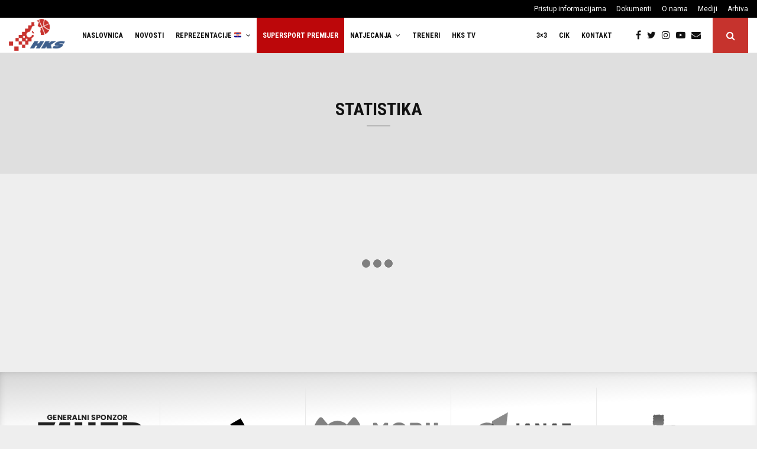

--- FILE ---
content_type: text/html; charset=UTF-8
request_url: https://www.hks-cbf.hr/statistika/
body_size: 22896
content:
<!DOCTYPE html>
<html lang="hr">
<head>
	<meta charset="UTF-8">
		<meta name="viewport" content="width=device-width, initial-scale=1">
		<link rel="profile" href="http://gmpg.org/xfn/11">
	<meta name='robots' content='index, follow, max-image-preview:large, max-snippet:-1, max-video-preview:-1' />
	<style>img:is([sizes="auto" i], [sizes^="auto," i]) { contain-intrinsic-size: 3000px 1500px }</style>
	
	
	<title>Statistika - Hrvatski košarkaški savez</title>
	<meta name="description" content="Službene web stranice hrvatskog košarkaškog saveza. Najnovije informacije o hrvatskoj košarci, igračima, klubovima, reprezentaciji i povijesti hrvatske košarke." />
	<link rel="canonical" href="https://www.hks-cbf.hr/statistika/" />
	<meta property="og:locale" content="hr_HR" />
	<meta property="og:type" content="article" />
	<meta property="og:title" content="Hrvatski košarkaški savez" />
	<meta property="og:description" content="Službene web stranice hrvatskog košarkaškog saveza. Najnovije informacije o hrvatskoj košarci, igračima, klubovima, reprezentaciji i povijesti hrvatske košarke." />
	<meta property="og:url" content="https://www.hks-cbf.hr/statistika/" />
	<meta property="og:site_name" content="Hrvatski košarkaški savez" />
	<meta property="article:publisher" content="https://www.facebook.com/hks.cbf" />
	<meta property="article:modified_time" content="2025-09-10T10:50:45+00:00" />
	<meta property="og:image" content="https://www.hks-cbf.hr/sadrzaj/uploads/2019/07/hkslogo-1.jpg" />
	<meta property="og:image:width" content="900" />
	<meta property="og:image:height" content="600" />
	<meta property="og:image:type" content="image/jpeg" />
	<meta name="twitter:card" content="summary_large_image" />
	<meta name="twitter:site" content="@CbfHks" />
	<meta name="twitter:label1" content="Procijenjeno vrijeme čitanja" />
	<meta name="twitter:data1" content="1 minuta" />
	<script type="application/ld+json" class="yoast-schema-graph">{"@context":"https://schema.org","@graph":[{"@type":"WebPage","@id":"https://www.hks-cbf.hr/statistika/","url":"https://www.hks-cbf.hr/statistika/","name":"Statistika - Hrvatski košarkaški savez","isPartOf":{"@id":"https://www.hks-cbf.hr/#website"},"datePublished":"2019-08-26T10:57:34+00:00","dateModified":"2025-09-10T10:50:45+00:00","description":"Službene web stranice hrvatskog košarkaškog saveza. Najnovije informacije o hrvatskoj košarci, igračima, klubovima, reprezentaciji i povijesti hrvatske košarke.","breadcrumb":{"@id":"https://www.hks-cbf.hr/statistika/#breadcrumb"},"inLanguage":"hr","potentialAction":[{"@type":"ReadAction","target":["https://www.hks-cbf.hr/statistika/"]}]},{"@type":"BreadcrumbList","@id":"https://www.hks-cbf.hr/statistika/#breadcrumb","itemListElement":[{"@type":"ListItem","position":1,"name":"Naslovnica","item":"https://www.hks-cbf.hr/"},{"@type":"ListItem","position":2,"name":"Statistika"}]},{"@type":"WebSite","@id":"https://www.hks-cbf.hr/#website","url":"https://www.hks-cbf.hr/","name":"Hrvatski košarkaški savez","description":"Službena stranica HKS-a","publisher":{"@id":"https://www.hks-cbf.hr/#organization"},"potentialAction":[{"@type":"SearchAction","target":{"@type":"EntryPoint","urlTemplate":"https://www.hks-cbf.hr/?s={search_term_string}"},"query-input":{"@type":"PropertyValueSpecification","valueRequired":true,"valueName":"search_term_string"}}],"inLanguage":"hr"},{"@type":"Organization","@id":"https://www.hks-cbf.hr/#organization","name":"Hrvatski košarkaški savez","url":"https://www.hks-cbf.hr/","logo":{"@type":"ImageObject","inLanguage":"hr","@id":"https://www.hks-cbf.hr/#/schema/logo/image/","url":"https://www.hks-cbf.hr/sadrzaj/uploads/2017/11/favicon.png","contentUrl":"https://www.hks-cbf.hr/sadrzaj/uploads/2017/11/favicon.png","width":512,"height":512,"caption":"Hrvatski košarkaški savez"},"image":{"@id":"https://www.hks-cbf.hr/#/schema/logo/image/"},"sameAs":["https://www.facebook.com/hks.cbf","https://x.com/CbfHks","https://www.instagram.com/hks_cbf_/","https://www.youtube.com/channel/UCVH6xZPHujq9sIFIeGAR6DQ","https://hr.wikipedia.org/wiki/Hrvatski_košarkaški_savez"]}]}</script>
	
<link rel='dns-prefetch' href='//fonts.googleapis.com' />
<link rel="alternate" type="application/rss+xml" title="Hrvatski košarkaški savez &raquo; Kanal" href="https://www.hks-cbf.hr/feed/" />
<script type="text/javascript">
/* <![CDATA[ */
window._wpemojiSettings = {"baseUrl":"https:\/\/s.w.org\/images\/core\/emoji\/16.0.1\/72x72\/","ext":".png","svgUrl":"https:\/\/s.w.org\/images\/core\/emoji\/16.0.1\/svg\/","svgExt":".svg","source":{"concatemoji":"https:\/\/www.hks-cbf.hr\/komponente\/js\/wp-emoji-release.min.js"}};
/*! This file is auto-generated */
!function(s,n){var o,i,e;function c(e){try{var t={supportTests:e,timestamp:(new Date).valueOf()};sessionStorage.setItem(o,JSON.stringify(t))}catch(e){}}function p(e,t,n){e.clearRect(0,0,e.canvas.width,e.canvas.height),e.fillText(t,0,0);var t=new Uint32Array(e.getImageData(0,0,e.canvas.width,e.canvas.height).data),a=(e.clearRect(0,0,e.canvas.width,e.canvas.height),e.fillText(n,0,0),new Uint32Array(e.getImageData(0,0,e.canvas.width,e.canvas.height).data));return t.every(function(e,t){return e===a[t]})}function u(e,t){e.clearRect(0,0,e.canvas.width,e.canvas.height),e.fillText(t,0,0);for(var n=e.getImageData(16,16,1,1),a=0;a<n.data.length;a++)if(0!==n.data[a])return!1;return!0}function f(e,t,n,a){switch(t){case"flag":return n(e,"\ud83c\udff3\ufe0f\u200d\u26a7\ufe0f","\ud83c\udff3\ufe0f\u200b\u26a7\ufe0f")?!1:!n(e,"\ud83c\udde8\ud83c\uddf6","\ud83c\udde8\u200b\ud83c\uddf6")&&!n(e,"\ud83c\udff4\udb40\udc67\udb40\udc62\udb40\udc65\udb40\udc6e\udb40\udc67\udb40\udc7f","\ud83c\udff4\u200b\udb40\udc67\u200b\udb40\udc62\u200b\udb40\udc65\u200b\udb40\udc6e\u200b\udb40\udc67\u200b\udb40\udc7f");case"emoji":return!a(e,"\ud83e\udedf")}return!1}function g(e,t,n,a){var r="undefined"!=typeof WorkerGlobalScope&&self instanceof WorkerGlobalScope?new OffscreenCanvas(300,150):s.createElement("canvas"),o=r.getContext("2d",{willReadFrequently:!0}),i=(o.textBaseline="top",o.font="600 32px Arial",{});return e.forEach(function(e){i[e]=t(o,e,n,a)}),i}function t(e){var t=s.createElement("script");t.src=e,t.defer=!0,s.head.appendChild(t)}"undefined"!=typeof Promise&&(o="wpEmojiSettingsSupports",i=["flag","emoji"],n.supports={everything:!0,everythingExceptFlag:!0},e=new Promise(function(e){s.addEventListener("DOMContentLoaded",e,{once:!0})}),new Promise(function(t){var n=function(){try{var e=JSON.parse(sessionStorage.getItem(o));if("object"==typeof e&&"number"==typeof e.timestamp&&(new Date).valueOf()<e.timestamp+604800&&"object"==typeof e.supportTests)return e.supportTests}catch(e){}return null}();if(!n){if("undefined"!=typeof Worker&&"undefined"!=typeof OffscreenCanvas&&"undefined"!=typeof URL&&URL.createObjectURL&&"undefined"!=typeof Blob)try{var e="postMessage("+g.toString()+"("+[JSON.stringify(i),f.toString(),p.toString(),u.toString()].join(",")+"));",a=new Blob([e],{type:"text/javascript"}),r=new Worker(URL.createObjectURL(a),{name:"wpTestEmojiSupports"});return void(r.onmessage=function(e){c(n=e.data),r.terminate(),t(n)})}catch(e){}c(n=g(i,f,p,u))}t(n)}).then(function(e){for(var t in e)n.supports[t]=e[t],n.supports.everything=n.supports.everything&&n.supports[t],"flag"!==t&&(n.supports.everythingExceptFlag=n.supports.everythingExceptFlag&&n.supports[t]);n.supports.everythingExceptFlag=n.supports.everythingExceptFlag&&!n.supports.flag,n.DOMReady=!1,n.readyCallback=function(){n.DOMReady=!0}}).then(function(){return e}).then(function(){var e;n.supports.everything||(n.readyCallback(),(e=n.source||{}).concatemoji?t(e.concatemoji):e.wpemoji&&e.twemoji&&(t(e.twemoji),t(e.wpemoji)))}))}((window,document),window._wpemojiSettings);
/* ]]> */
</script>
<link rel='stylesheet' href='https://www.hks-cbf.hr/alati/wp-media-folder/assets/css/vc_style.css' type='text/css' media='all' />
<style id='wp-emoji-styles-inline-css' type='text/css'>
	img.wp-smiley, img.emoji {
		display: inline !important;
		border: none !important;
		box-shadow: none !important;
		height: 1em !important;
		width: 1em !important;
		margin: 0 0.07em !important;
		vertical-align: -0.1em !important;
		background: none !important;
		padding: 0 !important;
	}
</style>
<link rel='stylesheet' href='https://www.hks-cbf.hr/komponente/css/dist/block-library/style.min.css' type='text/css' media='all' />
<style id='wp-block-library-theme-inline-css' type='text/css'>
.wp-block-audio :where(figcaption){color:#555;font-size:13px;text-align:center}.is-dark-theme .wp-block-audio :where(figcaption){color:#ffffffa6}.wp-block-audio{margin:0 0 1em}.wp-block-code{border:1px solid #ccc;border-radius:4px;font-family:Menlo,Consolas,monaco,monospace;padding:.8em 1em}.wp-block-embed :where(figcaption){color:#555;font-size:13px;text-align:center}.is-dark-theme .wp-block-embed :where(figcaption){color:#ffffffa6}.wp-block-embed{margin:0 0 1em}.blocks-gallery-caption{color:#555;font-size:13px;text-align:center}.is-dark-theme .blocks-gallery-caption{color:#ffffffa6}:root :where(.wp-block-image figcaption){color:#555;font-size:13px;text-align:center}.is-dark-theme :root :where(.wp-block-image figcaption){color:#ffffffa6}.wp-block-image{margin:0 0 1em}.wp-block-pullquote{border-bottom:4px solid;border-top:4px solid;color:currentColor;margin-bottom:1.75em}.wp-block-pullquote cite,.wp-block-pullquote footer,.wp-block-pullquote__citation{color:currentColor;font-size:.8125em;font-style:normal;text-transform:uppercase}.wp-block-quote{border-left:.25em solid;margin:0 0 1.75em;padding-left:1em}.wp-block-quote cite,.wp-block-quote footer{color:currentColor;font-size:.8125em;font-style:normal;position:relative}.wp-block-quote:where(.has-text-align-right){border-left:none;border-right:.25em solid;padding-left:0;padding-right:1em}.wp-block-quote:where(.has-text-align-center){border:none;padding-left:0}.wp-block-quote.is-large,.wp-block-quote.is-style-large,.wp-block-quote:where(.is-style-plain){border:none}.wp-block-search .wp-block-search__label{font-weight:700}.wp-block-search__button{border:1px solid #ccc;padding:.375em .625em}:where(.wp-block-group.has-background){padding:1.25em 2.375em}.wp-block-separator.has-css-opacity{opacity:.4}.wp-block-separator{border:none;border-bottom:2px solid;margin-left:auto;margin-right:auto}.wp-block-separator.has-alpha-channel-opacity{opacity:1}.wp-block-separator:not(.is-style-wide):not(.is-style-dots){width:100px}.wp-block-separator.has-background:not(.is-style-dots){border-bottom:none;height:1px}.wp-block-separator.has-background:not(.is-style-wide):not(.is-style-dots){height:2px}.wp-block-table{margin:0 0 1em}.wp-block-table td,.wp-block-table th{word-break:normal}.wp-block-table :where(figcaption){color:#555;font-size:13px;text-align:center}.is-dark-theme .wp-block-table :where(figcaption){color:#ffffffa6}.wp-block-video :where(figcaption){color:#555;font-size:13px;text-align:center}.is-dark-theme .wp-block-video :where(figcaption){color:#ffffffa6}.wp-block-video{margin:0 0 1em}:root :where(.wp-block-template-part.has-background){margin-bottom:0;margin-top:0;padding:1.25em 2.375em}
</style>
<style id='classic-theme-styles-inline-css' type='text/css'>
/*! This file is auto-generated */
.wp-block-button__link{color:#fff;background-color:#32373c;border-radius:9999px;box-shadow:none;text-decoration:none;padding:calc(.667em + 2px) calc(1.333em + 2px);font-size:1.125em}.wp-block-file__button{background:#32373c;color:#fff;text-decoration:none}
</style>
<style id='global-styles-inline-css' type='text/css'>
:root{--wp--preset--aspect-ratio--square: 1;--wp--preset--aspect-ratio--4-3: 4/3;--wp--preset--aspect-ratio--3-4: 3/4;--wp--preset--aspect-ratio--3-2: 3/2;--wp--preset--aspect-ratio--2-3: 2/3;--wp--preset--aspect-ratio--16-9: 16/9;--wp--preset--aspect-ratio--9-16: 9/16;--wp--preset--color--black: #000000;--wp--preset--color--cyan-bluish-gray: #abb8c3;--wp--preset--color--white: #ffffff;--wp--preset--color--pale-pink: #f78da7;--wp--preset--color--vivid-red: #cf2e2e;--wp--preset--color--luminous-vivid-orange: #ff6900;--wp--preset--color--luminous-vivid-amber: #fcb900;--wp--preset--color--light-green-cyan: #7bdcb5;--wp--preset--color--vivid-green-cyan: #00d084;--wp--preset--color--pale-cyan-blue: #8ed1fc;--wp--preset--color--vivid-cyan-blue: #0693e3;--wp--preset--color--vivid-purple: #9b51e0;--wp--preset--gradient--vivid-cyan-blue-to-vivid-purple: linear-gradient(135deg,rgba(6,147,227,1) 0%,rgb(155,81,224) 100%);--wp--preset--gradient--light-green-cyan-to-vivid-green-cyan: linear-gradient(135deg,rgb(122,220,180) 0%,rgb(0,208,130) 100%);--wp--preset--gradient--luminous-vivid-amber-to-luminous-vivid-orange: linear-gradient(135deg,rgba(252,185,0,1) 0%,rgba(255,105,0,1) 100%);--wp--preset--gradient--luminous-vivid-orange-to-vivid-red: linear-gradient(135deg,rgba(255,105,0,1) 0%,rgb(207,46,46) 100%);--wp--preset--gradient--very-light-gray-to-cyan-bluish-gray: linear-gradient(135deg,rgb(238,238,238) 0%,rgb(169,184,195) 100%);--wp--preset--gradient--cool-to-warm-spectrum: linear-gradient(135deg,rgb(74,234,220) 0%,rgb(151,120,209) 20%,rgb(207,42,186) 40%,rgb(238,44,130) 60%,rgb(251,105,98) 80%,rgb(254,248,76) 100%);--wp--preset--gradient--blush-light-purple: linear-gradient(135deg,rgb(255,206,236) 0%,rgb(152,150,240) 100%);--wp--preset--gradient--blush-bordeaux: linear-gradient(135deg,rgb(254,205,165) 0%,rgb(254,45,45) 50%,rgb(107,0,62) 100%);--wp--preset--gradient--luminous-dusk: linear-gradient(135deg,rgb(255,203,112) 0%,rgb(199,81,192) 50%,rgb(65,88,208) 100%);--wp--preset--gradient--pale-ocean: linear-gradient(135deg,rgb(255,245,203) 0%,rgb(182,227,212) 50%,rgb(51,167,181) 100%);--wp--preset--gradient--electric-grass: linear-gradient(135deg,rgb(202,248,128) 0%,rgb(113,206,126) 100%);--wp--preset--gradient--midnight: linear-gradient(135deg,rgb(2,3,129) 0%,rgb(40,116,252) 100%);--wp--preset--font-size--small: 14px;--wp--preset--font-size--medium: 20px;--wp--preset--font-size--large: 32px;--wp--preset--font-size--x-large: 42px;--wp--preset--font-size--normal: 16px;--wp--preset--font-size--huge: 42px;--wp--preset--spacing--20: 0.44rem;--wp--preset--spacing--30: 0.67rem;--wp--preset--spacing--40: 1rem;--wp--preset--spacing--50: 1.5rem;--wp--preset--spacing--60: 2.25rem;--wp--preset--spacing--70: 3.38rem;--wp--preset--spacing--80: 5.06rem;--wp--preset--shadow--natural: 6px 6px 9px rgba(0, 0, 0, 0.2);--wp--preset--shadow--deep: 12px 12px 50px rgba(0, 0, 0, 0.4);--wp--preset--shadow--sharp: 6px 6px 0px rgba(0, 0, 0, 0.2);--wp--preset--shadow--outlined: 6px 6px 0px -3px rgba(255, 255, 255, 1), 6px 6px rgba(0, 0, 0, 1);--wp--preset--shadow--crisp: 6px 6px 0px rgba(0, 0, 0, 1);}:where(.is-layout-flex){gap: 0.5em;}:where(.is-layout-grid){gap: 0.5em;}body .is-layout-flex{display: flex;}.is-layout-flex{flex-wrap: wrap;align-items: center;}.is-layout-flex > :is(*, div){margin: 0;}body .is-layout-grid{display: grid;}.is-layout-grid > :is(*, div){margin: 0;}:where(.wp-block-columns.is-layout-flex){gap: 2em;}:where(.wp-block-columns.is-layout-grid){gap: 2em;}:where(.wp-block-post-template.is-layout-flex){gap: 1.25em;}:where(.wp-block-post-template.is-layout-grid){gap: 1.25em;}.has-black-color{color: var(--wp--preset--color--black) !important;}.has-cyan-bluish-gray-color{color: var(--wp--preset--color--cyan-bluish-gray) !important;}.has-white-color{color: var(--wp--preset--color--white) !important;}.has-pale-pink-color{color: var(--wp--preset--color--pale-pink) !important;}.has-vivid-red-color{color: var(--wp--preset--color--vivid-red) !important;}.has-luminous-vivid-orange-color{color: var(--wp--preset--color--luminous-vivid-orange) !important;}.has-luminous-vivid-amber-color{color: var(--wp--preset--color--luminous-vivid-amber) !important;}.has-light-green-cyan-color{color: var(--wp--preset--color--light-green-cyan) !important;}.has-vivid-green-cyan-color{color: var(--wp--preset--color--vivid-green-cyan) !important;}.has-pale-cyan-blue-color{color: var(--wp--preset--color--pale-cyan-blue) !important;}.has-vivid-cyan-blue-color{color: var(--wp--preset--color--vivid-cyan-blue) !important;}.has-vivid-purple-color{color: var(--wp--preset--color--vivid-purple) !important;}.has-black-background-color{background-color: var(--wp--preset--color--black) !important;}.has-cyan-bluish-gray-background-color{background-color: var(--wp--preset--color--cyan-bluish-gray) !important;}.has-white-background-color{background-color: var(--wp--preset--color--white) !important;}.has-pale-pink-background-color{background-color: var(--wp--preset--color--pale-pink) !important;}.has-vivid-red-background-color{background-color: var(--wp--preset--color--vivid-red) !important;}.has-luminous-vivid-orange-background-color{background-color: var(--wp--preset--color--luminous-vivid-orange) !important;}.has-luminous-vivid-amber-background-color{background-color: var(--wp--preset--color--luminous-vivid-amber) !important;}.has-light-green-cyan-background-color{background-color: var(--wp--preset--color--light-green-cyan) !important;}.has-vivid-green-cyan-background-color{background-color: var(--wp--preset--color--vivid-green-cyan) !important;}.has-pale-cyan-blue-background-color{background-color: var(--wp--preset--color--pale-cyan-blue) !important;}.has-vivid-cyan-blue-background-color{background-color: var(--wp--preset--color--vivid-cyan-blue) !important;}.has-vivid-purple-background-color{background-color: var(--wp--preset--color--vivid-purple) !important;}.has-black-border-color{border-color: var(--wp--preset--color--black) !important;}.has-cyan-bluish-gray-border-color{border-color: var(--wp--preset--color--cyan-bluish-gray) !important;}.has-white-border-color{border-color: var(--wp--preset--color--white) !important;}.has-pale-pink-border-color{border-color: var(--wp--preset--color--pale-pink) !important;}.has-vivid-red-border-color{border-color: var(--wp--preset--color--vivid-red) !important;}.has-luminous-vivid-orange-border-color{border-color: var(--wp--preset--color--luminous-vivid-orange) !important;}.has-luminous-vivid-amber-border-color{border-color: var(--wp--preset--color--luminous-vivid-amber) !important;}.has-light-green-cyan-border-color{border-color: var(--wp--preset--color--light-green-cyan) !important;}.has-vivid-green-cyan-border-color{border-color: var(--wp--preset--color--vivid-green-cyan) !important;}.has-pale-cyan-blue-border-color{border-color: var(--wp--preset--color--pale-cyan-blue) !important;}.has-vivid-cyan-blue-border-color{border-color: var(--wp--preset--color--vivid-cyan-blue) !important;}.has-vivid-purple-border-color{border-color: var(--wp--preset--color--vivid-purple) !important;}.has-vivid-cyan-blue-to-vivid-purple-gradient-background{background: var(--wp--preset--gradient--vivid-cyan-blue-to-vivid-purple) !important;}.has-light-green-cyan-to-vivid-green-cyan-gradient-background{background: var(--wp--preset--gradient--light-green-cyan-to-vivid-green-cyan) !important;}.has-luminous-vivid-amber-to-luminous-vivid-orange-gradient-background{background: var(--wp--preset--gradient--luminous-vivid-amber-to-luminous-vivid-orange) !important;}.has-luminous-vivid-orange-to-vivid-red-gradient-background{background: var(--wp--preset--gradient--luminous-vivid-orange-to-vivid-red) !important;}.has-very-light-gray-to-cyan-bluish-gray-gradient-background{background: var(--wp--preset--gradient--very-light-gray-to-cyan-bluish-gray) !important;}.has-cool-to-warm-spectrum-gradient-background{background: var(--wp--preset--gradient--cool-to-warm-spectrum) !important;}.has-blush-light-purple-gradient-background{background: var(--wp--preset--gradient--blush-light-purple) !important;}.has-blush-bordeaux-gradient-background{background: var(--wp--preset--gradient--blush-bordeaux) !important;}.has-luminous-dusk-gradient-background{background: var(--wp--preset--gradient--luminous-dusk) !important;}.has-pale-ocean-gradient-background{background: var(--wp--preset--gradient--pale-ocean) !important;}.has-electric-grass-gradient-background{background: var(--wp--preset--gradient--electric-grass) !important;}.has-midnight-gradient-background{background: var(--wp--preset--gradient--midnight) !important;}.has-small-font-size{font-size: var(--wp--preset--font-size--small) !important;}.has-medium-font-size{font-size: var(--wp--preset--font-size--medium) !important;}.has-large-font-size{font-size: var(--wp--preset--font-size--large) !important;}.has-x-large-font-size{font-size: var(--wp--preset--font-size--x-large) !important;}
:where(.wp-block-post-template.is-layout-flex){gap: 1.25em;}:where(.wp-block-post-template.is-layout-grid){gap: 1.25em;}
:where(.wp-block-columns.is-layout-flex){gap: 2em;}:where(.wp-block-columns.is-layout-grid){gap: 2em;}
:root :where(.wp-block-pullquote){font-size: 1.5em;line-height: 1.6;}
</style>
<link rel='stylesheet' href='https://www.hks-cbf.hr/komponente/css/dashicons.min.css' type='text/css' media='all' />
<link rel='stylesheet' href='https://www.hks-cbf.hr/komponente/css/admin-bar.min.css' type='text/css' media='all' />
<style id='admin-bar-inline-css' type='text/css'>
    /* Hide CanvasJS credits for P404 charts specifically */
    #p404RedirectChart .canvasjs-chart-credit {
        display: none !important;
    }
    
    #p404RedirectChart canvas {
        border-radius: 6px;
    }
    .p404-redirect-adminbar-weekly-title {
        font-weight: bold;
        font-size: 14px;
        color: #fff;
        margin-bottom: 6px;
    }
    #wpadminbar #wp-admin-bar-p404_free_top_button .ab-icon:before {
        content: "\f103";
        color: #dc3545;
        top: 3px;
    }
    
    #wp-admin-bar-p404_free_top_button .ab-item {
        min-width: 80px !important;
        padding: 0px !important;
    }
    
    /* Ensure proper positioning and z-index for P404 dropdown */
    .p404-redirect-adminbar-dropdown-wrap { 
        min-width: 0; 
        padding: 0;
        position: static !important;
    }
    
    #wpadminbar #wp-admin-bar-p404_free_top_button_dropdown {
        position: static !important;
    }
    
    #wpadminbar #wp-admin-bar-p404_free_top_button_dropdown .ab-item {
        padding: 0 !important;
        margin: 0 !important;
    }
    
    .p404-redirect-dropdown-container {
        min-width: 340px;
        padding: 18px 18px 12px 18px;
        background: #23282d !important;
        color: #fff;
        border-radius: 12px;
        box-shadow: 0 8px 32px rgba(0,0,0,0.25);
        margin-top: 10px;
        position: relative !important;
        z-index: 999999 !important;
        display: block !important;
        border: 1px solid #444;
    }
    
    /* Ensure P404 dropdown appears on hover */
    #wpadminbar #wp-admin-bar-p404_free_top_button .p404-redirect-dropdown-container { 
        display: none !important;
    }
    
    #wpadminbar #wp-admin-bar-p404_free_top_button:hover .p404-redirect-dropdown-container { 
        display: block !important;
    }
    
    #wpadminbar #wp-admin-bar-p404_free_top_button:hover #wp-admin-bar-p404_free_top_button_dropdown .p404-redirect-dropdown-container {
        display: block !important;
    }
    
    .p404-redirect-card {
        background: #2c3338;
        border-radius: 8px;
        padding: 18px 18px 12px 18px;
        box-shadow: 0 2px 8px rgba(0,0,0,0.07);
        display: flex;
        flex-direction: column;
        align-items: flex-start;
        border: 1px solid #444;
    }
    
    .p404-redirect-btn {
        display: inline-block;
        background: #dc3545;
        color: #fff !important;
        font-weight: bold;
        padding: 5px 22px;
        border-radius: 8px;
        text-decoration: none;
        font-size: 17px;
        transition: background 0.2s, box-shadow 0.2s;
        margin-top: 8px;
        box-shadow: 0 2px 8px rgba(220,53,69,0.15);
        text-align: center;
        line-height: 1.6;
    }
    
    .p404-redirect-btn:hover {
        background: #c82333;
        color: #fff !important;
        box-shadow: 0 4px 16px rgba(220,53,69,0.25);
    }
    
    /* Prevent conflicts with other admin bar dropdowns */
    #wpadminbar .ab-top-menu > li:hover > .ab-item,
    #wpadminbar .ab-top-menu > li.hover > .ab-item {
        z-index: auto;
    }
    
    #wpadminbar #wp-admin-bar-p404_free_top_button:hover > .ab-item {
        z-index: 999998 !important;
    }
    
</style>
<link rel='stylesheet' href='https://www.hks-cbf.hr/alati/penci-framework/assets/css/single-shortcode.css' type='text/css' media='all' />
<link rel='stylesheet' href='https://www.hks-cbf.hr/alati/smart-logo-showcase/css/font-awesome.min.css' type='text/css' media='all' />
<link rel='stylesheet' href='https://www.hks-cbf.hr/alati/smart-logo-showcase/css/lightbox.css' type='text/css' media='all' />
<link rel='stylesheet' href='https://fonts.googleapis.com/css?family=Open+Sans%3A400%2C300%2C600%2C700%2C800' type='text/css' media='all' />
<link rel='stylesheet' href='https://fonts.googleapis.com/css?family=Roboto%3A400%2C300italic%2C400italic%2C500%2C500italic%2C700%2C700italic%2C900italic%2C900' type='text/css' media='all' />
<link rel='stylesheet' href='https://fonts.googleapis.com/css?family=Lato%3A400%2C300italic%2C400italic%2C700%2C700italic%2C900italic%2C900' type='text/css' media='all' />
<link rel='stylesheet' href='https://fonts.googleapis.com/css?family=Montserrat%3A400%2C700' type='text/css' media='all' />
<link rel='stylesheet' href='https://fonts.googleapis.com/css?family=Merriweather+Sans%3A300%2C400%2C700%2C800+Sans%3A300%2C400%2C700' type='text/css' media='all' />
<link rel='stylesheet' href='https://fonts.googleapis.com/css?family=Droid+Sans%3A400%2C700' type='text/css' media='all' />
<link rel='stylesheet' href='https://fonts.googleapis.com/css?family=Oxygen%3A300%2C400%2C700' type='text/css' media='all' />
<link rel='stylesheet' href='https://fonts.googleapis.com/css?family=Raleway%3A100%2C200%2C300%2C400%2C500%2C600%2C700%2C800%2C900' type='text/css' media='all' />
<link rel='stylesheet' href='https://www.hks-cbf.hr/alati/smart-logo-showcase/css/jquery.mCustomScrollbar.css' type='text/css' media='all' />
<link rel='stylesheet' href='https://www.hks-cbf.hr/alati/smart-logo-showcase/css/prettyPhoto.css' type='text/css' media='all' />
<link rel='stylesheet' href='https://www.hks-cbf.hr/alati/smart-logo-showcase/css/owl.carousel.css' type='text/css' media='all' />
<link rel='stylesheet' href='https://www.hks-cbf.hr/alati/smart-logo-showcase/css/jquery.bxslider.css' type='text/css' media='all' />
<link rel='stylesheet' href='https://www.hks-cbf.hr/alati/smart-logo-showcase/css/jquery.flipster.css' type='text/css' media='all' />
<link rel='stylesheet' href='https://www.hks-cbf.hr/alati/smart-logo-showcase/css/tooltipster.bundle.css' type='text/css' media='all' />
<link rel='stylesheet' href='https://www.hks-cbf.hr/alati/smart-logo-showcase/css/smls-frontend-style.css' type='text/css' media='all' />
<link rel='stylesheet' href='https://www.hks-cbf.hr/alati/smart-logo-showcase/css/smls-responsive.css' type='text/css' media='all' />
<link rel='stylesheet' href='https://www.hks-cbf.hr/alati/wp-user-avatar/assets/css/frontend.min.css' type='text/css' media='all' />
<link rel='stylesheet' href='https://www.hks-cbf.hr/alati/wp-user-avatar/assets/flatpickr/flatpickr.min.css' type='text/css' media='all' />
<link rel='stylesheet' href='https://www.hks-cbf.hr/alati/wp-user-avatar/assets/select2/select2.min.css' type='text/css' media='all' />
<link rel='stylesheet' href='https://www.hks-cbf.hr/hks-cbf/css/font-awesome.min.css' type='text/css' media='all' />
<link rel='stylesheet' href='//fonts.googleapis.com/css?family=Roboto%3A300%2C300italic%2C400%2C400italic%2C500%2C500italic%2C700%2C700italic%2C800%2C800italic%7CMukta+Vaani%3A300%2C300italic%2C400%2C400italic%2C500%2C500italic%2C700%2C700italic%2C800%2C800italic%7COswald%3A300%2C300italic%2C400%2C400italic%2C500%2C500italic%2C700%2C700italic%2C800%2C800italic%7CTeko%3A300%2C300italic%2C400%2C400italic%2C500%2C500italic%2C700%2C700italic%2C800%2C800italic%7CRoboto+Condensed%3A300%2C300italic%2C400%2C400italic%2C500%2C500italic%2C700%2C700italic%2C800%2C800italic%3A300%2C300italic%2C400%2C400italic%2C500%2C500italic%2C700%2C700italic%2C800%2C800italic%26subset%3Dcyrillic%2Ccyrillic-ext%2Cgreek%2Cgreek-ext%2Clatin-ext' type='text/css' media='all' />
<link rel='stylesheet' href='https://www.hks-cbf.hr/hks-cbf/hks-cbf.css' type='text/css' media='all' />
<style id='penci-style-inline-css' type='text/css'>
.penci-block-vc.style-title-13:not(.footer-widget).style-title-center .penci-block-heading {border-right: 10px solid transparent; border-left: 10px solid transparent; }.site-branding h1, .site-branding h2 {margin: 0;}.penci-schema-markup { display: none !important; }.penci-entry-media .twitter-video { max-width: none !important; margin: 0 !important; }.penci-entry-media .fb-video { margin-bottom: 0; }.penci-entry-media .post-format-meta > iframe { vertical-align: top; }.penci-single-style-6 .penci-entry-media-top.penci-video-format-dailymotion:after, .penci-single-style-6 .penci-entry-media-top.penci-video-format-facebook:after, .penci-single-style-6 .penci-entry-media-top.penci-video-format-vimeo:after, .penci-single-style-6 .penci-entry-media-top.penci-video-format-twitter:after, .penci-single-style-7 .penci-entry-media-top.penci-video-format-dailymotion:after, .penci-single-style-7 .penci-entry-media-top.penci-video-format-facebook:after, .penci-single-style-7 .penci-entry-media-top.penci-video-format-vimeo:after, .penci-single-style-7 .penci-entry-media-top.penci-video-format-twitter:after { content: none; } .penci-single-style-5 .penci-entry-media.penci-video-format-dailymotion:after, .penci-single-style-5 .penci-entry-media.penci-video-format-facebook:after, .penci-single-style-5 .penci-entry-media.penci-video-format-vimeo:after, .penci-single-style-5 .penci-entry-media.penci-video-format-twitter:after { content: none; }@media screen and (max-width: 960px) { .penci-insta-thumb ul.thumbnails.penci_col_5 li, .penci-insta-thumb ul.thumbnails.penci_col_6 li { width: 33.33% !important; } .penci-insta-thumb ul.thumbnails.penci_col_7 li, .penci-insta-thumb ul.thumbnails.penci_col_8 li, .penci-insta-thumb ul.thumbnails.penci_col_9 li, .penci-insta-thumb ul.thumbnails.penci_col_10 li { width: 25% !important; } }.site-header.header--s12 .penci-menu-toggle-wapper,.site-header.header--s12 .header__social-search { flex: 1; }.site-header.header--s5 .site-branding {  padding-right: 0;margin-right: 40px; }.penci-block_37 .penci_post-meta { padding-top: 8px; }.penci-block_37 .penci-post-excerpt + .penci_post-meta { padding-top: 0; }.penci-hide-text-votes { display: none; }.penci-usewr-review {  border-top: 1px solid #ececec; }.penci-review-score {top: 5px; position: relative; }.penci-social-counter.penci-social-counter--style-3 .penci-social__empty a, .penci-social-counter.penci-social-counter--style-4 .penci-social__empty a, .penci-social-counter.penci-social-counter--style-5 .penci-social__empty a, .penci-social-counter.penci-social-counter--style-6 .penci-social__empty a { display: flex; justify-content: center; align-items: center; }.penci-block-error { padding: 0 20px 20px; }@media screen and (min-width: 1240px){ .penci_dis_padding_bw .penci-content-main.penci-col-4:nth-child(3n+2) { padding-right: 15px; padding-left: 15px; }}.bos_searchbox_widget_class.penci-vc-column-1 #flexi_searchbox #b_searchboxInc .b_submitButton_wrapper{ padding-top: 10px; padding-bottom: 10px; }.mfp-image-holder .mfp-close, .mfp-iframe-holder .mfp-close { background: transparent; border-color: transparent; }h1, h2, h3, h4, h5, h6,.error404 .page-title,
		.error404 .penci-block-vc .penci-block__title, .footer__bottom.style-2 .block-title {font-family: 'Roboto Condensed', sans-serif}.site-description{ font-family: 'Roboto', sans-serif; }.main-navigation a,.mobile-sidebar .primary-menu-mobile li a, .penci-menu-hbg .primary-menu-mobile li a{ font-family: 'Roboto Condensed', sans-serif; }#footer__sidebars.footer__sidebars{padding-top: 26px;}.footer__sidebars + .footer__bottom .footer__bottom_container:before{ content: none; }.buy-button{ background-color:#c6332d !important; }.penci-menuhbg-toggle:hover .lines-button:after,.penci-menuhbg-toggle:hover .penci-lines:before,.penci-menuhbg-toggle:hover .penci-lines:after.penci-login-container a,.penci_list_shortcode li:before,.footer__sidebars .penci-block-vc .penci__post-title a:hover,.penci-viewall-results a:hover,.post-entry .penci-portfolio-filter ul li.active a, .penci-portfolio-filter ul li.active a,.penci-ajax-search-results-wrapper .penci__post-title a:hover{ color: #c6332d; }.penci-tweets-widget-content .icon-tweets,.penci-tweets-widget-content .tweet-intents a,.penci-tweets-widget-content .tweet-intents span:after,.woocommerce .star-rating span,.woocommerce .comment-form p.stars a:hover,.woocommerce div.product .woocommerce-tabs ul.tabs li a:hover,.penci-subcat-list .flexMenu-viewMore:hover a, .penci-subcat-list .flexMenu-viewMore:focus a,.penci-subcat-list .flexMenu-viewMore .flexMenu-popup .penci-subcat-item a:hover,.penci-owl-carousel-style .owl-dot.active span, .penci-owl-carousel-style .owl-dot:hover span,.penci-owl-carousel-slider .owl-dot.active span,.penci-owl-carousel-slider .owl-dot:hover span{ color: #c6332d; }.penci-owl-carousel-slider .owl-dot.active span,.penci-owl-carousel-slider .owl-dot:hover span{ background-color: #c6332d; }blockquote, q,.penci-post-pagination a:hover,a:hover,.penci-entry-meta a:hover,.penci-portfolio-below_img .inner-item-portfolio .portfolio-desc a:hover h3,.main-navigation.penci_disable_padding_menu > ul:not(.children) > li:hover > a,.main-navigation.penci_disable_padding_menu > ul:not(.children) > li:active > a,.main-navigation.penci_disable_padding_menu > ul:not(.children) > li.current-menu-item > a,.main-navigation.penci_disable_padding_menu > ul:not(.children) > li.current-menu-ancestor > a,.main-navigation.penci_disable_padding_menu > ul:not(.children) > li.current-category-ancestor > a,.site-header.header--s11 .main-navigation.penci_enable_line_menu .menu > li:hover > a,.site-header.header--s11 .main-navigation.penci_enable_line_menu .menu > li:active > a,.site-header.header--s11 .main-navigation.penci_enable_line_menu .menu > li.current-menu-item > a,.main-navigation.penci_disable_padding_menu ul.menu > li > a:hover,.main-navigation ul li:hover > a,.main-navigation ul li:active > a,.main-navigation li.current-menu-item > a,#site-navigation .penci-megamenu .penci-mega-child-categories a.cat-active,#site-navigation .penci-megamenu .penci-content-megamenu .penci-mega-latest-posts .penci-mega-post a:not(.mega-cat-name):hover,.penci-post-pagination h5 a:hover{ color: #c6332d; }.penci-menu-hbg .primary-menu-mobile li a:hover,.penci-menu-hbg .primary-menu-mobile li.toggled-on > a,.penci-menu-hbg .primary-menu-mobile li.toggled-on > .dropdown-toggle,.penci-menu-hbg .primary-menu-mobile li.current-menu-item > a,.penci-menu-hbg .primary-menu-mobile li.current-menu-item > .dropdown-toggle,.mobile-sidebar .primary-menu-mobile li a:hover,.mobile-sidebar .primary-menu-mobile li.toggled-on-first > a,.mobile-sidebar .primary-menu-mobile li.toggled-on > a,.mobile-sidebar .primary-menu-mobile li.toggled-on > .dropdown-toggle,.mobile-sidebar .primary-menu-mobile li.current-menu-item > a,.mobile-sidebar .primary-menu-mobile li.current-menu-item > .dropdown-toggle,.mobile-sidebar #sidebar-nav-logo a,.mobile-sidebar #sidebar-nav-logo a:hover.mobile-sidebar #sidebar-nav-logo:before,.penci-recipe-heading a.penci-recipe-print,.widget a:hover,.widget.widget_recent_entries li a:hover, .widget.widget_recent_comments li a:hover, .widget.widget_meta li a:hover,.penci-topbar a:hover,.penci-topbar ul li:hover,.penci-topbar ul li a:hover,.penci-topbar ul.menu li ul.sub-menu li a:hover,.site-branding a, .site-branding .site-title{ color: #c6332d; }.penci-viewall-results a:hover,.penci-ajax-search-results-wrapper .penci__post-title a:hover,.header__search_dis_bg .search-click:hover,.header__social-media a:hover,.penci-login-container .link-bottom a,.error404 .page-content a,.penci-no-results .search-form .search-submit:hover,.error404 .page-content .search-form .search-submit:hover,.penci_breadcrumbs a:hover, .penci_breadcrumbs a:hover span,.penci-archive .entry-meta a:hover,.penci-caption-above-img .wp-caption a:hover,.penci-author-content .author-social:hover,.entry-content a,.comment-content a,.penci-page-style-5 .penci-active-thumb .penci-entry-meta a:hover,.penci-single-style-5 .penci-active-thumb .penci-entry-meta a:hover{ color: #c6332d; }blockquote:not(.wp-block-quote).style-2:before{ background-color: transparent; }blockquote.style-2:before,blockquote:not(.wp-block-quote),blockquote.style-2 cite, blockquote.style-2 .author,blockquote.style-3 cite, blockquote.style-3 .author,.woocommerce ul.products li.product .price,.woocommerce ul.products li.product .price ins,.woocommerce div.product p.price ins,.woocommerce div.product span.price ins, .woocommerce div.product p.price, .woocommerce div.product span.price,.woocommerce div.product .entry-summary div[itemprop="description"] blockquote:before, .woocommerce div.product .woocommerce-tabs #tab-description blockquote:before,.woocommerce-product-details__short-description blockquote:before,.woocommerce div.product .entry-summary div[itemprop="description"] blockquote cite, .woocommerce div.product .entry-summary div[itemprop="description"] blockquote .author,.woocommerce div.product .woocommerce-tabs #tab-description blockquote cite, .woocommerce div.product .woocommerce-tabs #tab-description blockquote .author,.woocommerce div.product .product_meta > span a:hover,.woocommerce div.product .woocommerce-tabs ul.tabs li.active{ color: #c6332d; }.woocommerce #respond input#submit.alt.disabled:hover,.woocommerce #respond input#submit.alt:disabled:hover,.woocommerce #respond input#submit.alt:disabled[disabled]:hover,.woocommerce a.button.alt.disabled,.woocommerce a.button.alt.disabled:hover,.woocommerce a.button.alt:disabled,.woocommerce a.button.alt:disabled:hover,.woocommerce a.button.alt:disabled[disabled],.woocommerce a.button.alt:disabled[disabled]:hover,.woocommerce button.button.alt.disabled,.woocommerce button.button.alt.disabled:hover,.woocommerce button.button.alt:disabled,.woocommerce button.button.alt:disabled:hover,.woocommerce button.button.alt:disabled[disabled],.woocommerce button.button.alt:disabled[disabled]:hover,.woocommerce input.button.alt.disabled,.woocommerce input.button.alt.disabled:hover,.woocommerce input.button.alt:disabled,.woocommerce input.button.alt:disabled:hover,.woocommerce input.button.alt:disabled[disabled],.woocommerce input.button.alt:disabled[disabled]:hover{ background-color: #c6332d; }.woocommerce ul.cart_list li .amount, .woocommerce ul.product_list_widget li .amount,.woocommerce table.shop_table td.product-name a:hover,.woocommerce-cart .cart-collaterals .cart_totals table td .amount,.woocommerce .woocommerce-info:before,.woocommerce form.checkout table.shop_table .order-total .amount,.post-entry .penci-portfolio-filter ul li a:hover,.post-entry .penci-portfolio-filter ul li.active a,.penci-portfolio-filter ul li a:hover,.penci-portfolio-filter ul li.active a,#bbpress-forums li.bbp-body ul.forum li.bbp-forum-info a:hover,#bbpress-forums li.bbp-body ul.topic li.bbp-topic-title a:hover,#bbpress-forums li.bbp-body ul.forum li.bbp-forum-info .bbp-forum-content a,#bbpress-forums li.bbp-body ul.topic p.bbp-topic-meta a,#bbpress-forums .bbp-breadcrumb a:hover, #bbpress-forums .bbp-breadcrumb .bbp-breadcrumb-current:hover,#bbpress-forums .bbp-forum-freshness a:hover,#bbpress-forums .bbp-topic-freshness a:hover{ color: #c6332d; }.footer__bottom a,.footer__logo a, .footer__logo a:hover,.site-info a,.site-info a:hover,.sub-footer-menu li a:hover,.footer__sidebars a:hover,.penci-block-vc .social-buttons a:hover,.penci-inline-related-posts .penci_post-meta a:hover,.penci__general-meta .penci_post-meta a:hover,.penci-block_video.style-1 .penci_post-meta a:hover,.penci-block_video.style-7 .penci_post-meta a:hover,.penci-block-vc .penci-block__title a:hover,.penci-block-vc.style-title-2 .penci-block__title a:hover,.penci-block-vc.style-title-2:not(.footer-widget) .penci-block__title a:hover,.penci-block-vc.style-title-4 .penci-block__title a:hover,.penci-block-vc.style-title-4:not(.footer-widget) .penci-block__title a:hover,.penci-block-vc .penci-subcat-filter .penci-subcat-item a.active, .penci-block-vc .penci-subcat-filter .penci-subcat-item a:hover ,.penci-block_1 .penci_post-meta a:hover,.penci-inline-related-posts.penci-irp-type-grid .penci__post-title:hover{ color: #c6332d; }.penci-block_10 .penci-posted-on a,.penci-block_10 .penci-block__title a:hover,.penci-block_10 .penci__post-title a:hover,.penci-block_26 .block26_first_item .penci__post-title:hover,.penci-block_30 .penci_post-meta a:hover,.penci-block_33 .block33_big_item .penci_post-meta a:hover,.penci-block_36 .penci-chart-text,.penci-block_video.style-1 .block_video_first_item.penci-title-ab-img .penci_post_content a:hover,.penci-block_video.style-1 .block_video_first_item.penci-title-ab-img .penci_post-meta a:hover,.penci-block_video.style-6 .penci__post-title:hover,.penci-block_video.style-7 .penci__post-title:hover,.penci-owl-featured-area.style-12 .penci-small_items h3 a:hover,.penci-owl-featured-area.style-12 .penci-small_items .penci-slider__meta a:hover ,.penci-owl-featured-area.style-12 .penci-small_items .owl-item.current h3 a,.penci-owl-featured-area.style-13 .penci-small_items h3 a:hover,.penci-owl-featured-area.style-13 .penci-small_items .penci-slider__meta a:hover,.penci-owl-featured-area.style-13 .penci-small_items .owl-item.current h3 a,.penci-owl-featured-area.style-14 .penci-small_items h3 a:hover,.penci-owl-featured-area.style-14 .penci-small_items .penci-slider__meta a:hover ,.penci-owl-featured-area.style-14 .penci-small_items .owl-item.current h3 a,.penci-owl-featured-area.style-17 h3 a:hover,.penci-owl-featured-area.style-17 .penci-slider__meta a:hover,.penci-fslider28-wrapper.penci-block-vc .penci-slider-nav a:hover,.penci-videos-playlist .penci-video-nav .penci-video-playlist-item .penci-video-play-icon,.penci-videos-playlist .penci-video-nav .penci-video-playlist-item.is-playing { color: #c6332d; }.penci-block_video.style-7 .penci_post-meta a:hover,.penci-ajax-more.disable_bg_load_more .penci-ajax-more-button:hover, .penci-ajax-more.disable_bg_load_more .penci-block-ajax-more-button:hover{ color: #c6332d; }.site-main #buddypress input[type=submit]:hover,.site-main #buddypress div.generic-button a:hover,.site-main #buddypress .comment-reply-link:hover,.site-main #buddypress a.button:hover,.site-main #buddypress a.button:focus,.site-main #buddypress ul.button-nav li a:hover,.site-main #buddypress ul.button-nav li.current a,.site-main #buddypress .dir-search input[type=submit]:hover, .site-main #buddypress .groups-members-search input[type=submit]:hover,.site-main #buddypress div.item-list-tabs ul li.selected a,.site-main #buddypress div.item-list-tabs ul li.current a,.site-main #buddypress div.item-list-tabs ul li a:hover{ border-color: #c6332d;background-color: #c6332d; }.site-main #buddypress table.notifications thead tr, .site-main #buddypress table.notifications-settings thead tr,.site-main #buddypress table.profile-settings thead tr, .site-main #buddypress table.profile-fields thead tr,.site-main #buddypress table.profile-settings thead tr, .site-main #buddypress table.profile-fields thead tr,.site-main #buddypress table.wp-profile-fields thead tr, .site-main #buddypress table.messages-notices thead tr,.site-main #buddypress table.forum thead tr{ border-color: #c6332d;background-color: #c6332d; }.site-main .bbp-pagination-links a:hover, .site-main .bbp-pagination-links span.current,#buddypress div.item-list-tabs:not(#subnav) ul li.selected a, #buddypress div.item-list-tabs:not(#subnav) ul li.current a, #buddypress div.item-list-tabs:not(#subnav) ul li a:hover,#buddypress ul.item-list li div.item-title a, #buddypress ul.item-list li h4 a,div.bbp-template-notice a,#bbpress-forums li.bbp-body ul.topic li.bbp-topic-title a,#bbpress-forums li.bbp-body .bbp-forums-list li,.site-main #buddypress .activity-header a:first-child, #buddypress .comment-meta a:first-child, #buddypress .acomment-meta a:first-child{ color: #c6332d !important; }.single-tribe_events .tribe-events-schedule .tribe-events-cost{ color: #c6332d; }.tribe-events-list .tribe-events-loop .tribe-event-featured,#tribe-events .tribe-events-button,#tribe-events .tribe-events-button:hover,#tribe_events_filters_wrapper input[type=submit],.tribe-events-button, .tribe-events-button.tribe-active:hover,.tribe-events-button.tribe-inactive,.tribe-events-button:hover,.tribe-events-calendar td.tribe-events-present div[id*=tribe-events-daynum-],.tribe-events-calendar td.tribe-events-present div[id*=tribe-events-daynum-]>a,#tribe-bar-form .tribe-bar-submit input[type=submit]:hover{ background-color: #c6332d; }.woocommerce span.onsale,.show-search:after,select option:focus,.woocommerce .widget_shopping_cart p.buttons a:hover, .woocommerce.widget_shopping_cart p.buttons a:hover, .woocommerce .widget_price_filter .price_slider_amount .button:hover, .woocommerce div.product form.cart .button:hover,.woocommerce .widget_price_filter .ui-slider .ui-slider-handle,.penci-block-vc.style-title-2:not(.footer-widget) .penci-block__title a, .penci-block-vc.style-title-2:not(.footer-widget) .penci-block__title span,.penci-block-vc.style-title-3:not(.footer-widget) .penci-block-heading:after,.penci-block-vc.style-title-4:not(.footer-widget) .penci-block__title a, .penci-block-vc.style-title-4:not(.footer-widget) .penci-block__title span,.penci-archive .penci-archive__content .penci-cat-links a:hover,.mCSB_scrollTools .mCSB_dragger .mCSB_dragger_bar,.penci-block-vc .penci-cat-name:hover,#buddypress .activity-list li.load-more, #buddypress .activity-list li.load-newest,#buddypress .activity-list li.load-more:hover, #buddypress .activity-list li.load-newest:hover,.site-main #buddypress button:hover, .site-main #buddypress a.button:hover, .site-main #buddypress input[type=button]:hover, .site-main #buddypress input[type=reset]:hover{ background-color: #c6332d; }.penci-block-vc.style-title-grid:not(.footer-widget) .penci-block__title span, .penci-block-vc.style-title-grid:not(.footer-widget) .penci-block__title a,.penci-block-vc .penci_post_thumb:hover .penci-cat-name,.mCSB_scrollTools .mCSB_dragger:active .mCSB_dragger_bar,.mCSB_scrollTools .mCSB_dragger.mCSB_dragger_onDrag .mCSB_dragger_bar,.main-navigation > ul:not(.children) > li:hover > a,.main-navigation > ul:not(.children) > li:active > a,.main-navigation > ul:not(.children) > li.current-menu-item > a,.main-navigation.penci_enable_line_menu > ul:not(.children) > li > a:before,.main-navigation a:hover,#site-navigation .penci-megamenu .penci-mega-thumbnail .mega-cat-name:hover,#site-navigation .penci-megamenu .penci-mega-thumbnail:hover .mega-cat-name,.penci-review-process span,.penci-review-score-total,.topbar__trending .headline-title,.header__search:not(.header__search_dis_bg) .search-click,.cart-icon span.items-number{ background-color: #c6332d; }.main-navigation > ul:not(.children) > li.highlight-button > a{ background-color: #c6332d; }.main-navigation > ul:not(.children) > li.highlight-button:hover > a,.main-navigation > ul:not(.children) > li.highlight-button:active > a,.main-navigation > ul:not(.children) > li.highlight-button.current-category-ancestor > a,.main-navigation > ul:not(.children) > li.highlight-button.current-menu-ancestor > a,.main-navigation > ul:not(.children) > li.highlight-button.current-menu-item > a{ border-color: #c6332d; }.login__form .login__form__login-submit input:hover,.penci-login-container .penci-login input[type="submit"]:hover,.penci-archive .penci-entry-categories a:hover,.single .penci-cat-links a:hover,.page .penci-cat-links a:hover,.woocommerce #respond input#submit:hover, .woocommerce a.button:hover, .woocommerce button.button:hover, .woocommerce input.button:hover,.woocommerce div.product .entry-summary div[itemprop="description"]:before,.woocommerce div.product .entry-summary div[itemprop="description"] blockquote .author span:after, .woocommerce div.product .woocommerce-tabs #tab-description blockquote .author span:after,.woocommerce-product-details__short-description blockquote .author span:after,.woocommerce #respond input#submit.alt:hover, .woocommerce a.button.alt:hover, .woocommerce button.button.alt:hover, .woocommerce input.button.alt:hover,#scroll-to-top:hover,div.wpforms-container .wpforms-form input[type=submit]:hover,div.wpforms-container .wpforms-form button[type=submit]:hover,div.wpforms-container .wpforms-form .wpforms-page-button:hover,div.wpforms-container .wpforms-form .wpforms-page-button:hover,#respond #submit:hover,.wpcf7 input[type="submit"]:hover,.widget_wysija input[type="submit"]:hover{ background-color: #c6332d; }.penci-block_video .penci-close-video:hover,.penci-block_5 .penci_post_thumb:hover .penci-cat-name,.penci-block_25 .penci_post_thumb:hover .penci-cat-name,.penci-block_8 .penci_post_thumb:hover .penci-cat-name,.penci-block_14 .penci_post_thumb:hover .penci-cat-name,.penci-block-vc.style-title-grid .penci-block__title span, .penci-block-vc.style-title-grid .penci-block__title a,.penci-block_7 .penci_post_thumb:hover .penci-order-number,.penci-block_15 .penci-post-order,.penci-news_ticker .penci-news_ticker__title{ background-color: #c6332d; }.penci-owl-featured-area .penci-item-mag:hover .penci-slider__cat .penci-cat-name,.penci-owl-featured-area .penci-slider__cat .penci-cat-name:hover,.penci-owl-featured-area.style-12 .penci-small_items .owl-item.current .penci-cat-name,.penci-owl-featured-area.style-13 .penci-big_items .penci-slider__cat .penci-cat-name,.penci-owl-featured-area.style-13 .button-read-more:hover,.penci-owl-featured-area.style-13 .penci-small_items .owl-item.current .penci-cat-name,.penci-owl-featured-area.style-14 .penci-small_items .owl-item.current .penci-cat-name,.penci-owl-featured-area.style-18 .penci-slider__cat .penci-cat-name{ background-color: #c6332d; }.show-search .show-search__content:after,.penci-wide-content .penci-owl-featured-area.style-23 .penci-slider__text,.penci-grid_2 .grid2_first_item:hover .penci-cat-name,.penci-grid_2 .penci-post-item:hover .penci-cat-name,.penci-grid_3 .penci-post-item:hover .penci-cat-name,.penci-grid_1 .penci-post-item:hover .penci-cat-name,.penci-videos-playlist .penci-video-nav .penci-playlist-title,.widget-area .penci-videos-playlist .penci-video-nav .penci-video-playlist-item .penci-video-number,.widget-area .penci-videos-playlist .penci-video-nav .penci-video-playlist-item .penci-video-play-icon,.widget-area .penci-videos-playlist .penci-video-nav .penci-video-playlist-item .penci-video-paused-icon,.penci-owl-featured-area.style-17 .penci-slider__text::after,#scroll-to-top:hover{ background-color: #c6332d; }.featured-area-custom-slider .penci-owl-carousel-slider .owl-dot span,.main-navigation > ul:not(.children) > li ul.sub-menu,.error404 .not-found,.error404 .penci-block-vc,.woocommerce .woocommerce-error, .woocommerce .woocommerce-info, .woocommerce .woocommerce-message,.penci-owl-featured-area.style-12 .penci-small_items,.penci-owl-featured-area.style-12 .penci-small_items .owl-item.current .penci_post_thumb,.penci-owl-featured-area.style-13 .button-read-more:hover{ border-color: #c6332d; }.widget .tagcloud a:hover,.penci-social-buttons .penci-social-item.like.liked,.site-footer .widget .tagcloud a:hover,.penci-recipe-heading a.penci-recipe-print:hover,.penci-custom-slider-container .pencislider-content .pencislider-btn-trans:hover,button:hover,.button:hover, .entry-content a.button:hover,.penci-vc-btn-wapper .penci-vc-btn.penci-vcbtn-trans:hover, input[type="button"]:hover,input[type="reset"]:hover,input[type="submit"]:hover,.penci-ajax-more .penci-ajax-more-button:hover,.penci-ajax-more .penci-portfolio-more-button:hover,.woocommerce nav.woocommerce-pagination ul li a:focus, .woocommerce nav.woocommerce-pagination ul li a:hover,.woocommerce nav.woocommerce-pagination ul li span.current,.penci-block_10 .penci-more-post:hover,.penci-block_15 .penci-more-post:hover,.penci-block_36 .penci-more-post:hover,.penci-block_video.style-7 .penci-owl-carousel-slider .owl-dot.active span,.penci-block_video.style-7 .penci-owl-carousel-slider .owl-dot:hover span ,.penci-block_video.style-7 .penci-owl-carousel-slider .owl-dot:hover span ,.penci-ajax-more .penci-ajax-more-button:hover,.penci-ajax-more .penci-block-ajax-more-button:hover,.penci-ajax-more .penci-ajax-more-button.loading-posts:hover, .penci-ajax-more .penci-block-ajax-more-button.loading-posts:hover,.site-main #buddypress .activity-list li.load-more a:hover, .site-main #buddypress .activity-list li.load-newest a,.penci-owl-carousel-slider.penci-tweets-slider .owl-dots .owl-dot.active span, .penci-owl-carousel-slider.penci-tweets-slider .owl-dots .owl-dot:hover span,.penci-pagination:not(.penci-ajax-more) span.current, .penci-pagination:not(.penci-ajax-more) a:hover{border-color:#c6332d;background-color: #c6332d;}.penci-owl-featured-area.style-23 .penci-slider-overlay{ 
		background: -moz-linear-gradient(left, transparent 26%, #c6332d  65%);
	    background: -webkit-gradient(linear, left top, right top, color-stop(26%, #c6332d ), color-stop(65%, transparent));
	    background: -webkit-linear-gradient(left, transparent 26%, #c6332d 65%);
	    background: -o-linear-gradient(left, transparent 26%, #c6332d 65%);
	    background: -ms-linear-gradient(left, transparent 26%, #c6332d 65%);
	    background: linear-gradient(to right, transparent 26%, #c6332d 65%);
	    filter: progid:DXImageTransform.Microsoft.gradient(startColorstr='#c6332d', endColorstr='#c6332d', GradientType=1);
		 }.site-main #buddypress .activity-list li.load-more a, .site-main #buddypress .activity-list li.load-newest a,.header__search:not(.header__search_dis_bg) .search-click:hover,.tagcloud a:hover,.site-footer .widget .tagcloud a:hover{ transition: all 0.3s; opacity: 0.8; }.penci-loading-animation-1 .penci-loading-animation,.penci-loading-animation-1 .penci-loading-animation:before,.penci-loading-animation-1 .penci-loading-animation:after,.penci-loading-animation-5 .penci-loading-animation,.penci-loading-animation-6 .penci-loading-animation:before,.penci-loading-animation-7 .penci-loading-animation,.penci-loading-animation-8 .penci-loading-animation,.penci-loading-animation-9 .penci-loading-circle-inner:before,.penci-load-thecube .penci-load-cube:before,.penci-three-bounce .one,.penci-three-bounce .two,.penci-three-bounce .three{ background-color: #c6332d; }.main-navigation > ul:not(.children) > li:hover > a,.main-navigation > ul:not(.children) > li:active > a,.main-navigation > ul:not(.children) > li.current-category-ancestor > a,.main-navigation > ul:not(.children) > li.current-menu-ancestor > a,.main-navigation > ul:not(.children) > li.current-menu-item > a,.site-header.header--s11 .main-navigation.penci_enable_line_menu .menu > li:hover > a,.site-header.header--s11 .main-navigation.penci_enable_line_menu .menu > li:active > a,.site-header.header--s11 .main-navigation.penci_enable_line_menu .menu > li.current-category-ancestor > a,.site-header.header--s11 .main-navigation.penci_enable_line_menu .menu > li.current-menu-ancestor > a,.site-header.header--s11 .main-navigation.penci_enable_line_menu .menu > li.current-menu-item > a,.main-navigation ul.menu > li > a:hover{ background-color: #c8322e }.main-navigation > ul:not(.children) > li.highlight-button > a{ background-color: #c8322e; }.main-navigation > ul:not(.children) > li.highlight-button:hover > a,.main-navigation > ul:not(.children) > li.highlight-button:active > a,.main-navigation > ul:not(.children) > li.highlight-button.current-category-ancestor > a,.main-navigation > ul:not(.children) > li.highlight-button.current-menu-ancestor > a,.main-navigation > ul:not(.children) > li.highlight-button.current-menu-item > a{ border-color: #c8322e; }#main .widget .tagcloud a{ }#main .widget .tagcloud a:hover{}.single .penci-cat-links a:hover, .page .penci-cat-links a:hover{ background-color:#c6332d; }.footer__copyright_menu{ background-color:#d6d6d6 ; }.site-info{ color:#616161 ; }.site-info a, .site-info a:hover{ color:#616161 ; }.penci-page-header .penci-page-header-title {font-weight: 600;; }
</style>
<link rel='stylesheet' href='https://www.hks-cbf.hr/alati/js_composer/assets/css/js_composer.min.css' type='text/css' media='all' />
<link rel='stylesheet' href='https://www.hks-cbf.hr/sadrzaj/uploads/smile_fonts/Defaults/Defaults.css' type='text/css' media='all' />
<script type="text/javascript" src="https://www.hks-cbf.hr/komponente/js/jquery/jquery.min.js" id="jquery-core-js"></script>
<script type="text/javascript" src="https://www.hks-cbf.hr/komponente/js/jquery/jquery-migrate.min.js" id="jquery-migrate-js"></script>
<script type="text/javascript" src="https://www.hks-cbf.hr/alati/smart-logo-showcase/js/lightbox.js" id="smls-popup-script-js"></script>
<script type="text/javascript" src="https://www.hks-cbf.hr/alati/smart-logo-showcase/js/jquery.mCustomScrollbar.concat.min.js" id="smls-scroller-script-js"></script>
<script type="text/javascript" src="https://www.hks-cbf.hr/alati/smart-logo-showcase/js/jquery.prettyPhoto.js" id="smls-pretty-script-js"></script>
<script type="text/javascript" src="https://www.hks-cbf.hr/alati/smart-logo-showcase/js/imagesloaded.min.js" id="smls-imageload-script-js"></script>
<script type="text/javascript" src="https://www.hks-cbf.hr/alati/smart-logo-showcase/js/isotope.js" id="smls-filter-script-js"></script>
<script type="text/javascript" src="https://www.hks-cbf.hr/alati/smart-logo-showcase/js/owl.carousel.js" id="smls-owl-script-js"></script>
<script type="text/javascript" src="https://www.hks-cbf.hr/alati/smart-logo-showcase/js/jquery.bxslider.js" id="smls-bxslider-script-js"></script>
<script type="text/javascript" src="https://www.hks-cbf.hr/alati/smart-logo-showcase/js/jquery.flipster.js" id="smls-flipster-script-js"></script>
<script type="text/javascript" src="https://www.hks-cbf.hr/alati/smart-logo-showcase/js/tooltipster.bundle.js" id="smls-tooltip-script-js"></script>
<script type="text/javascript" id="smls-frontend-script-js-extra">
/* <![CDATA[ */
var smls_frontend_js_params = {"ajax_url":"https:\/\/www.hks-cbf.hr\/objava\/admin-ajax.php","ajax_nonce":"8605f1de6e"};
/* ]]> */
</script>
<script type="text/javascript" src="https://www.hks-cbf.hr/alati/smart-logo-showcase/js/smls-frontend-script.js" id="smls-frontend-script-js"></script>
<script type="text/javascript" src="https://www.hks-cbf.hr/alati/wp-user-avatar/assets/flatpickr/flatpickr.min.js" id="ppress-flatpickr-js"></script>
<script type="text/javascript" src="https://www.hks-cbf.hr/alati/wp-user-avatar/assets/select2/select2.min.js" id="ppress-select2-js"></script>
<link rel="EditURI" type="application/rsd+xml" title="RSD" href="https://www.hks-cbf.hr/xmlrpc.php?rsd" />
<link rel='shortlink' href='https://www.hks-cbf.hr/?p=5954' />
<link rel="alternate" title="oEmbed (JSON)" type="application/json+oembed" href="https://www.hks-cbf.hr/wp-json/oembed/1.0/embed?url=https%3A%2F%2Fwww.hks-cbf.hr%2Fstatistika%2F" />
<link rel="alternate" title="oEmbed (XML)" type="text/xml+oembed" href="https://www.hks-cbf.hr/wp-json/oembed/1.0/embed?url=https%3A%2F%2Fwww.hks-cbf.hr%2Fstatistika%2F&#038;format=xml" />
<link rel='dns-prefetch' href='//hosted.wh.geniussports.com' />
<script>
               (function (i, s, o, g, r, a, m) {
                   i['GoogleAnalyticsObject'] = r; i[r] = i[r] || function () {
                       (i[r].q = i[r].q || []).push(arguments);
                   }, i[r].l = 1 * new Date(); a = s.createElement(o),
                   m = s.getElementsByTagName(o)[0]; a.async = 1; a.src = g;
                   m.parentNode.insertBefore(a, m);
               })(window, document, 'script', '//www.google-analytics.com/analytics.js', 'ga');

               ga('create', 'UA-61818824-1', 'auto');
               ga('send', 'pageview');

        </script><script>
var portfolioDataJs = portfolioDataJs || [];
var penciBlocksArray=[];
var PENCILOCALCACHE = {};
		(function () {
				"use strict";
		
				PENCILOCALCACHE = {
					data: {},
					remove: function ( ajaxFilterItem ) {
						delete PENCILOCALCACHE.data[ajaxFilterItem];
					},
					exist: function ( ajaxFilterItem ) {
						return PENCILOCALCACHE.data.hasOwnProperty( ajaxFilterItem ) && PENCILOCALCACHE.data[ajaxFilterItem] !== null;
					},
					get: function ( ajaxFilterItem ) {
						return PENCILOCALCACHE.data[ajaxFilterItem];
					},
					set: function ( ajaxFilterItem, cachedData ) {
						PENCILOCALCACHE.remove( ajaxFilterItem );
						PENCILOCALCACHE.data[ajaxFilterItem] = cachedData;
					}
				};
			}
		)();function penciBlock() {
		    this.atts_json = '';
		    this.content = '';
		}</script>
<script type="application/ld+json">{
    "@context": "http:\/\/schema.org\/",
    "@type": "organization",
    "@id": "#organization",
    "logo": {
        "@type": "ImageObject",
        "url": "https:\/\/www.hks-cbf.hr\/sadrzaj\/uploads\/2017\/11\/hks_logo_web.png"
    },
    "url": "https:\/\/www.hks-cbf.hr\/",
    "name": "Hrvatski ko\u0161arka\u0161ki savez",
    "description": "Slu\u017ebena stranica HKS-a"
}</script><script type="application/ld+json">{
    "@context": "http:\/\/schema.org\/",
    "@type": "WebSite",
    "name": "Hrvatski ko\u0161arka\u0161ki savez",
    "alternateName": "Slu\u017ebena stranica HKS-a",
    "url": "https:\/\/www.hks-cbf.hr\/"
}</script><script type="application/ld+json">{
    "@context": "http:\/\/schema.org\/",
    "@type": "WPSideBar",
    "name": "Sidebar Right",
    "alternateName": "Add widgets here to display them on blog and single",
    "url": "https:\/\/www.hks-cbf.hr\/statistika"
}</script><script type="application/ld+json">{
    "@context": "http:\/\/schema.org\/",
    "@type": "WPSideBar",
    "name": "Sidebar Left",
    "alternateName": "Add widgets here to display them on page",
    "url": "https:\/\/www.hks-cbf.hr\/statistika"
}</script><script type="application/ld+json">{
    "@context": "http:\/\/schema.org\/",
    "@type": "WPSideBar",
    "name": "Footer Column #1",
    "alternateName": "Add widgets here to display them in the first column of the footer",
    "url": "https:\/\/www.hks-cbf.hr\/statistika"
}</script><script type="application/ld+json">{
    "@context": "http:\/\/schema.org\/",
    "@type": "WebPage",
    "headline": "Statistika",
    "description": "Statistika",
    "datePublished": "2019-08-26",
    "datemodified": "2025-09-10",
    "mainEntityOfPage": "https:\/\/www.hks-cbf.hr\/statistika\/",
    "image": {
        "@type": "ImageObject",
        "url": "https:\/\/www.hks-cbf.hr\/sadrzaj\/uploads\/2017\/11\/hks_logo_web.png"
    },
    "publisher": {
        "@type": "Organization",
        "name": "Hrvatski ko\u0161arka\u0161ki savez",
        "logo": {
            "@type": "ImageObject",
            "url": "https:\/\/www.hks-cbf.hr\/sadrzaj\/uploads\/2017\/11\/hks_logo_web.png"
        }
    },
    "author": {
        "@type": "Person",
        "@id": "#person-blueberry",
        "name": "blueberry"
    }
}</script><meta property="fb:app_id" content="348280475330978">
<link rel="icon" href="https://www.hks-cbf.hr/sadrzaj/uploads/2017/11/cropped-favicon-32x32.png" sizes="32x32" />
<link rel="icon" href="https://www.hks-cbf.hr/sadrzaj/uploads/2017/11/cropped-favicon-192x192.png" sizes="192x192" />
<link rel="apple-touch-icon" href="https://www.hks-cbf.hr/sadrzaj/uploads/2017/11/cropped-favicon-180x180.png" />
<meta name="msapplication-TileImage" content="https://www.hks-cbf.hr/sadrzaj/uploads/2017/11/cropped-favicon-270x270.png" />
<noscript><style> .wpb_animate_when_almost_visible { opacity: 1; }</style></noscript><style id="yellow-pencil">
/*
	The following CSS codes are created by the YellowPencil plugin.
	https://yellowpencil.waspthemes.com/
*/
div.fake-cell{width: 100%!important;}#footer__sidebars{background-image:-webkit-linear-gradient(273deg, #d6d6d6 0%, #ffffff 24%, #ffffff 100%);background-image:-o-linear-gradient(273deg, #d6d6d6 0%, #ffffff 24%, #ffffff 100%);background-image:linear-gradient(177deg, #d6d6d6 0%, #ffffff 24%, #ffffff 100%);-webkit-box-shadow:0px 0px 16px -6px rgba(0,0,0,0.3) inset;box-shadow:0px 0px 16px -6px rgba(0,0,0,0.3) inset;}#page #colophon .footer__bottom .penci-container-fluid .footer__logo a img{width:36% !important;}#colophon .footer__bottom{background-image:-webkit-linear-gradient(left, #cecece 0%, #ffffff 100%);background-image:-o-linear-gradient(left, #cecece 0%, #ffffff 100%);background-image:linear-gradient(to right, #cecece 0%, #ffffff 100%);-webkit-box-shadow:0px 0px 19px 3px #c4c4c4 inset;box-shadow:0px 0px 19px 3px #c4c4c4 inset;}.hs-embed .selector-wrap{margin-bottom: -120px !important;}.noloaddisqus div iframe{padding-left:5px;padding-right:5px;padding-top:5px;background-image:-webkit-linear-gradient(left, #dddddd 0%, #dedcde 100%);background-image:-o-linear-gradient(left, #dddddd 0%, #dedcde 100%);background-image:linear-gradient(to right, #dddddd 0%, #dedcde 100%);padding-bottom:5px;-webkit-box-shadow:0px 0px 7px -1px #666666 inset;box-shadow:0px 0px 7px -1px #666666 inset;bottom:99px;}.noloaddisqus .hentry .embed-container{margin-bottom:12px;}#siva{background-image:-webkit-linear-gradient(21deg, #ededed 0%, #ffffff 50%, #ffffff 80%, #ffffff 100%);background-image:-o-linear-gradient(21deg, #ededed 0%, #ffffff 50%, #ffffff 80%, #ffffff 100%);background-image:linear-gradient(-69deg, #ededed 0%, #ffffff 50%, #ffffff 80%, #ffffff 100%);-webkit-box-shadow:0px 0px 21px -9px rgba(0,0,0,0.3) inset;box-shadow:0px 0px 21px -9px rgba(0,0,0,0.3) inset;padding-left:15px;padding-right:15px;padding-top:15px;padding-bottom:5px;margin-left:0px;margin-right:0px;}#dokumenti{background-image:-webkit-linear-gradient(21deg, #ededed 0%, #ffffff 50%, #ffffff 80%, #ffffff 100%);background-image:-o-linear-gradient(21deg, #ededed 0%, #ffffff 50%, #ffffff 80%, #ffffff 100%);background-image:linear-gradient(-69deg, #ededed 0%, #ffffff 50%, #ffffff 80%, #ffffff 100%);padding-left:5px;padding-right:15px;padding-top:15px;padding-bottom:15px;margin-left:0px;margin-right:0px;}#dokumenti ul li{border-style:none;border-width:1px;border-top-style:none;border-bottom-style:dotted;border-bottom-width:1px;border-bottom-color:#bdc3c7;list-style-position:outside;padding-bottom:4px;padding-top:4px;}.penci-dropcap-bold{color: #666;}#sivo{-webkit-box-shadow:0px 0px 10px -2px rgba(178,178,178,0.92) inset;box-shadow:0px 0px 10px -2px rgba(178,178,178,0.92) inset;background-image:-webkit-linear-gradient(left, #f4f4f4 0%, #ffffff 50%, #f4f4f4 100%);background-image:-o-linear-gradient(left, #f4f4f4 0%, #ffffff 50%, #f4f4f4 100%);background-image:linear-gradient(to right, #f4f4f4 0%, #ffffff 50%, #f4f4f4 100%);background-color:transparent !important;}#colophon .footer__copyright_menu{background-color:#ecf0f1;}.vc_column-inner .wpb_wrapper .wpb_content_element .wpb_wrapper #spil_w_h .hs-embed .lg-hs-container .main-container div div .template-wrap h3{width:26% !important;}.hs-col-full .schedule-wrap h3{position:relative;}.hs-embed div h3{margin-top:20px;}.wpmf-slides a .title{display: none;}.wpmf-slides .wpmf-gallery-item .wpmf-front-box{display: none;}.wpmf-slides a img{-webkit-box-shadow:0px 0px 9px 19px #34495e inset;box-shadow:0px 0px 9px 19px #34495e inset;}.wpmf-gallerys .wpmf-gg-multiple-columns ol{background-color:rgb(245,245,245);padding-top:9px;}.penci-entry-content .wpmf-gallerys .wpmf-gg-multiple-columns .wpmf-direction-nav li a{top:-101px !important;}#menu-main-menu > .menu-item > a{padding-left:13px;padding-right:13px;background-color:transparent;}#penci-archive__content .penci-archive-entry-header h1{-webkit-box-shadow:0px 0px 7px 0px #7f8c8d inset;box-shadow:0px 0px 7px 0px #7f8c8d inset;padding-left:10px;padding-top:5px;padding-right:5px;padding-bottom:5px;}.hs-embed .main-container{margin-top:81px;}.page-team .team-header{margin-top: 0px!important;padding-bottom: 10px;}#menu-main-menu .menu-item:nth-child(4) > a:nth-child(1){color:#ffffff;}#menu-main-menu .menu-item:nth-child(5) .sub-menu:nth-child(2) .menu-item:nth-child(4) > a:nth-child(1){background-color:#ffffff;}#menu-main-menu > .menu-item > a:hover{color:#000000;}#menu-main-menu > .menu-item > .sub-menu > .menu-item > a{color:#000000 !important;}#menu-main-menu > .menu-item > .sub-menu > .menu-item > .sub-menu > .menu-item > a{color:#000000;}#menu-main-menu .menu-item:nth-child(2) .menu-item:nth-child(5) a:hover{color:#000000;}#menu-main-menu .menu-item:nth-child(5) > a:nth-child(1){color:#000000!important;}#menu-main-menu .menu-item:nth-child(4) a:nth-child(1){background-color:#bc070a !important;}.site-header-wrapper #masthead-sticky-wrapper #masthead .penci-container-fluid #site-navigation #menu-main-menu > .menu-item > .sub-menu > .menu-item > a{background-color:#ffffff !important;}@media (max-width:1400px){#menu-main-menu > .menu-item > a{padding-left:10px;padding-right:10px;}}@media (max-width:1300px){#menu-main-menu > .menu-item > a{padding-left:10px;padding-right:10px;}#masthead .header__social-media{width:130px;min-height:12px;}}@media (max-width:1280px){#menu-main-menu > .menu-item > a{font-size:12px;}}@media (max-width:500px){#sidebar-nav-logo .custom-logo-link img{width:130px;}}@media (max-width:480px){#colophon .penci_bottom-sub .site-info{position:relative;width:271px;left:70px;}}#naslovnica_vijesti .widget-area .vijesti{min-height:846px;}#main .penci-vc-btn-wapper a{font-size:11px;font-weight:500;line-height:2.8em;}.vc_column-inner .wpb_wrapper .penci-slider--54098 div div .active .penci-slider-wrapper-item .penci-item-mag .penci-featured-content .penci-slider__text .entry-title a{text-shadow:rgba(0, 0, 0, 1) 0px 1px 1px !important;}.owl-stage .entry-title a{text-shadow:rgba(0, 0, 0, 1) 0px 1px 1px;}.mbt-team-list-widget div .mbt-team{width:116px;}#main .wpb_wrapper .vc_custom_1566167876445{border-style:solid;border-top-width:3px;background-color:#ecf0f1 !important;border-top-color:#c6332d;padding-bottom:0px;padding-top:12px !important;-webkit-box-shadow:0px 0px 4px 0px #bdc3c7 inset;box-shadow:0px 0px 4px 0px #bdc3c7 inset;}#main .wpb_wrapper .vc_custom_1566168078653{border-style:solid;border-top-width:3px;background-color:#ecf0f1 !important;border-top-color:#c6332d;padding-bottom:0px;padding-top:12px !important;-webkit-box-shadow:0px 0px 4px 0px #bdc3c7 inset;box-shadow:0px 0px 4px 0px #bdc3c7 inset;}#main .wpb_wrapper .vc_custom_1566168308433{border-style:solid;border-top-width:3px;background-color:#ecf0f1 !important;border-top-color:#c6332d;padding-bottom:0px;padding-top:12px !important;-webkit-box-shadow:0px 0px 4px 0px #bdc3c7 inset;box-shadow:0px 0px 4px 0px #bdc3c7 inset;}.mbt-team-list-widget .mbt-team:nth-child(3) div:nth-child(2) div{position:relative;top:-15px;}.mbt-team-list-widget .mbt-team:nth-child(9) div:nth-child(2) div{position:relative;top:-15px;}.mbt-team-list-widget .mbt-team:nth-child(8) div:nth-child(2) div{position:relative;top:-15px;}.mbt-team-list-widget .mbt-team:nth-child(11) div:nth-child(2) div{position:relative;top:-15px;}@media (max-width:767px){.vc_custom_1566167876445 h2{font-size:18px !important;}.vc_custom_1566168078653 h2{font-size:18px !important;}.vc_custom_1566168308433 h2{font-size:18px !important;}}
</style>
    
    <style type="text/css">
        
    /* Multi-row tables */
    @media (max-width: 785px) {

        .mtr-table tbody,
        .mtr-table {
        	width: 100% !important;
            display: table !important;
        }

        .mtr-table tr,
        .mtr-table .mtr-th-tag,
        .mtr-table .mtr-td-tag {
        	display: block !important;
            clear: both !important;
            height: auto !important;
        }

        .mtr-table .mtr-td-tag,
        .mtr-table .mtr-th-tag {
        	text-align: right !important;
            width: auto !important;
            box-sizing: border-box !important;
            overflow: auto !important;
        }
    
            .mtr-table .mtr-cell-content {
            	text-align: right !important;
            }
            
        .mtr-table tbody,
        .mtr-table tr,
        .mtr-table {
        	border: none !important;
            padding: 0 !important;
        }

        .mtr-table .mtr-td-tag,
        .mtr-table .mtr-th-tag {
        	border: none;
        }

        .mtr-table tr:nth-child(even) .mtr-td-tag,
        .mtr-table tr:nth-child(even) .mtr-th-tag {
            border-bottom: 1px solid #bbbbbb !important;
            border-left: 1px solid #bbbbbb !important;
            border-right: 1px solid #bbbbbb !important;
            border-top: none !important;
        }

        .mtr-table tr:nth-child(odd) .mtr-td-tag,
        .mtr-table tr:nth-child(odd) .mtr-th-tag {
            border-bottom: 1px solid #bbbbbb !important;
            border-left: 1px solid #bbbbbb !important;
            border-right: 1px solid #bbbbbb !important;
            border-top: none !important;
        }

        .mtr-table tr:first-of-type td:first-of-type,
        .mtr-table tr:first-of-type th:first-of-type {
            border-top: 1px solid #bbbbbb !important;
        }

        .mtr-table.mtr-thead-td tr:nth-of-type(2) td:first-child,
        .mtr-table.mtr-thead-td tr:nth-of-type(2) th:first-child,
        .mtr-table.mtr-tr-th tr:nth-of-type(2) td:first-child,
        .mtr-table.mtr-tr-th tr:nth-of-type(2) th:first-child,
        .mtr-table.mtr-tr-td tr:nth-of-type(2) td:first-child,
        .mtr-table.mtr-tr-td tr:nth-of-type(2) th:first-child {
            border-top: 1px solid #bbbbbb !important;
        }
            .mtr-table tr:nth-child(even),
            .mtr-table tr:nth-child(even) .mtr-td-tag,
            .mtr-table tr:nth-child(even) .mtr-th-tag {
                background: #ffffff !important;
            }

            .mtr-table tr:nth-child(odd),
            .mtr-table tr:nth-child(odd) .mtr-td-tag,
            .mtr-table tr:nth-child(odd) .mtr-th-tag {
                background: #e5e5e5 !important;
            }
        .mtr-table .mtr-td-tag,
        .mtr-table .mtr-td-tag:first-child,
        .mtr-table .mtr-th-tag,
        .mtr-table .mtr-th-tag:first-child {
            padding: 5px 10px !important;
        }
        
        .mtr-table td[data-mtr-content]:before,
        .mtr-table th[data-mtr-content]:before {
        	display: inline-block !important;
        	content: attr(data-mtr-content) !important;
        	float: left !important;
            text-align: left !important;
            white-space: pre-line !important;
        }
        
        .mtr-table thead,
        .mtr-table.mtr-tr-th tr:first-of-type,
        .mtr-table.mtr-tr-td tr:first-of-type,
        .mtr-table colgroup {
        	display: none !important;
        }
    
        .mtr-cell-content {
            max-width: 49% !important;
            display: inline-block !important;
        }
            
        .mtr-table td[data-mtr-content]:before,
        .mtr-table th[data-mtr-content]:before {
            max-width: 49% !important;
        }
            
    }
    
    /* Single-row tables */
    @media (max-width: 650px) {

        .mtr-one-row-table .mtr-td-tag,
        .mtr-one-row-table .mtr-th-tag {
            box-sizing: border-box !important;
        }

        .mtr-one-row-table colgroup {
        	display: none !important;
        }

    
        .mtr-one-row-table tbody,
        .mtr-one-row-table tr,
        .mtr-one-row-table {
        	border: none !important;
            padding: 0 !important;
            width: 100% !important;
            display: block;
        }

        .mtr-one-row-table .mtr-td-tag,
        .mtr-one-row-table .mtr-th-tag {
            border: none;
        }
        
        .mtr-one-row-table .mtr-td-tag,
        .mtr-one-row-table .mtr-th-tag {
        	display: block !important;
            width: 50% !important;
        }
        .mtr-one-row-table tr {
            display: flex !important;
            flex-wrap: wrap !important;
        }
        
            .mtr-one-row-table td:nth-child(4n+1),
            .mtr-one-row-table th:nth-child(4n+1),
            .mtr-one-row-table td:nth-child(4n+2),
            .mtr-one-row-table th:nth-child(4n+2) {
                background: #dddddd !important;
            }

            .mtr-one-row-table th:nth-child(2n+1),
            .mtr-one-row-table td:nth-child(2n+1) {
                border-right: 1px solid #bbbbbb !important;
                border-left: 1px solid #bbbbbb !important;
            }

            .mtr-one-row-table td:nth-child(2n+2),
            .mtr-one-row-table th:nth-child(2n+2) {
                border-right: 1px solid #bbbbbb !important;
            }

            /* last two */
            .mtr-one-row-table td:nth-last-child(-n+2),
            .mtr-one-row-table th:nth-last-child(-n+2) {
                border-bottom: 1px solid #bbbbbb !important;
            }
            
        .mtr-one-row-table .mtr-td-tag,
        .mtr-one-row-table .mtr-th-tag {
            border-top: 1px solid #bbbbbb !important;
            padding: 5px 10px !important;
        }
        
    }
    </style>
    
        	<style>
		a.custom-button.pencisc-button {
			background: transparent;
			color: #D3347B;
			border: 2px solid #D3347B;
			line-height: 36px;
			padding: 0 20px;
			font-size: 14px;
			font-weight: bold;
		}
		a.custom-button.pencisc-button:hover {
			background: #D3347B;
			color: #fff;
			border: 2px solid #D3347B;
		}
		a.custom-button.pencisc-button.pencisc-small {
			line-height: 28px;
			font-size: 12px;
		}
		a.custom-button.pencisc-button.pencisc-large {
			line-height: 46px;
			font-size: 18px;
		}
	</style>
</head>

<body class="wp-singular page-template page-template-page-templates page-template-full-width page-template-page-templatesfull-width-php page page-id-5954 wp-custom-logo wp-theme-pennews non-logged-in group-blog header-sticky penci_enable_ajaxsearch penci_smooth_scroll penci_sticky_content_sidebar penci-caption-above-img wpb-js-composer js-comp-ver-6.10.0 vc_responsive">

<div id="page" class="site">
	<div class="penci-topbar clearfix style-2">
	<div class="penci-topbar_container penci-container-fluid">

					<div class="penci-topbar__left">
							</div>
			<div class="penci-topbar__right">
				<div class="topbar_item topbar__menu"><ul id="menu-top-menu" class="menu"><li id="menu-item-17916" class="menu-item menu-item-type-post_type menu-item-object-page menu-item-17916"><a href="https://www.hks-cbf.hr/pristup-informacijama/">Pristup informacijama</a></li>
<li id="menu-item-5891" class="menu-item menu-item-type-post_type menu-item-object-page menu-item-5891"><a href="https://www.hks-cbf.hr/dokumenti/">Dokumenti</a></li>
<li id="menu-item-5887" class="menu-item menu-item-type-post_type menu-item-object-page menu-item-5887"><a href="https://www.hks-cbf.hr/o-nama/">O nama</a></li>
<li id="menu-item-5889" class="menu-item menu-item-type-post_type menu-item-object-page menu-item-5889"><a href="https://www.hks-cbf.hr/mediji/">Mediji</a></li>
<li id="menu-item-6089" class="menu-item menu-item-type-custom menu-item-object-custom menu-item-6089"><a href="http://arhiva.hks-cbf.hr">Arhiva</a></li>
</ul></div>			</div>
			</div>
</div>
<div class="site-header-wrapper"><header id="masthead" class="site-header header--s10" data-height="80" itemscope="itemscope" itemtype="http://schema.org/WPHeader">
	<div class="penci-container-fluid">
	
<div class="site-branding">
	
		<h2><a href="https://www.hks-cbf.hr/" class="custom-logo-link" rel="home"><img width="434" height="246" src="https://www.hks-cbf.hr/sadrzaj/uploads/2017/11/hks_logo_web.png" class="custom-logo" alt="Hrvatski košarkaški savez" decoding="async" /></a></h2>
				<h1 style="display: none !important;">Statistika</h1></div>
	<div class="header__social-search">
				<div class="header__search" id="top-search">
			<a class="search-click"><i class="fa fa-search"></i></a>
			<div class="show-search">
	<div class="show-search__content">
		<form method="get" class="search-form" action="https://www.hks-cbf.hr/">
			<label>
				<span class="screen-reader-text">Search for:</span>

								<input id="penci-header-search" type="search" class="search-field" placeholder="Enter keyword..." value="" name="s" autocomplete="off">
			</label>
			<button type="submit" class="search-submit">
				<i class="fa fa-search"></i>
				<span class="screen-reader-text">Search</span>
			</button>
		</form>
		<div class="penci-ajax-search-results">
			<div id="penci-ajax-search-results-wrapper" class="penci-ajax-search-results-wrapper"></div>
		</div>
	</div>
</div>		</div>
	
			<div class="header__social-media">
			<div class="header__content-social-media">

			<a class="social-media-item socail_media__facebook" target="_blank" href="https://www.facebook.com/hks.cbf" title="Facebook" rel="noopener"><span class="socail-media-item__content"><i class="fa fa-facebook"></i><span class="social_title screen-reader-text">Facebook</span></span></a><a class="social-media-item socail_media__twitter" target="_blank" href="https://twitter.com/CbfHks" title="Twitter" rel="noopener"><span class="socail-media-item__content"><i class="fa fa-twitter"></i><span class="social_title screen-reader-text">Twitter</span></span></a><a class="social-media-item socail_media__instagram" target="_blank" href="https://www.instagram.com/hks_cbf_" title="Instagram" rel="noopener"><span class="socail-media-item__content"><i class="fa fa-instagram"></i><span class="social_title screen-reader-text">Instagram</span></span></a><a class="social-media-item socail_media__youtube" target="_blank" href="https://www.youtube.com/channel/UCVH6xZPHujq9sIFIeGAR6DQ/videos" title="Youtube" rel="noopener"><span class="socail-media-item__content"><i class="fa fa-youtube-play"></i><span class="social_title screen-reader-text">Youtube</span></span></a><a class="social-media-item socail_media__email_me" target="_blank" href="mailto:office@hks-cbf.hr" title="Email" rel="noopener"><span class="socail-media-item__content"><i class="fa fa-envelope"></i><span class="social_title screen-reader-text">Email</span></span></a>						</div>
		</div>
	
</div>

	<nav id="site-navigation" class="main-navigation pencimn-slide_down" itemscope itemtype="http://schema.org/SiteNavigationElement">
	<ul id="menu-main-menu" class="menu"><li id="menu-item-3528" class="menu-item menu-item-type-custom menu-item-object-custom menu-item-home menu-item-3528"><a href="https://www.hks-cbf.hr/" itemprop="url">Naslovnica</a></li>
<li id="menu-item-5257" class="menu-item menu-item-type-post_type menu-item-object-page menu-item-5257"><a href="https://www.hks-cbf.hr/novosti/" itemprop="url">Novosti</a></li>
<li id="menu-item-4972" class="menu-item menu-item-type-post_type menu-item-object-page menu-item-has-children menu-item-4972"><a href="https://www.hks-cbf.hr/reprezentacije/" itemprop="url">Reprezentacije 🇭🇷</a>
<ul class="sub-menu">
	<li id="menu-item-9034" class="menu-item menu-item-type-post_type menu-item-object-page menu-item-9034"><a href="https://www.hks-cbf.hr/reprezentacije/" itemprop="url">Informacije i roster</a></li>
	<li id="menu-item-9035" class="menu-item menu-item-type-taxonomy menu-item-object-category menu-item-has-children menu-item-9035"><a href="https://www.hks-cbf.hr/kategorija/reprezentacije/" itemprop="url">Vijesti</a>
	<ul class="sub-menu">
		<li id="menu-item-17605" class="menu-item menu-item-type-taxonomy menu-item-object-category menu-item-17605"><a href="https://www.hks-cbf.hr/kategorija/reprezentacije/esports/" itemprop="url">Esports</a></li>
		<li id="menu-item-9036" class="menu-item menu-item-type-taxonomy menu-item-object-category menu-item-9036"><a href="https://www.hks-cbf.hr/kategorija/reprezentacije/seniori/" itemprop="url">Seniori</a></li>
		<li id="menu-item-9037" class="menu-item menu-item-type-taxonomy menu-item-object-category menu-item-9037"><a href="https://www.hks-cbf.hr/kategorija/reprezentacije/seniorke/" itemprop="url">Seniorke</a></li>
		<li id="menu-item-9044" class="menu-item menu-item-type-taxonomy menu-item-object-category menu-item-9044"><a href="https://www.hks-cbf.hr/kategorija/reprezentacije/u20/" itemprop="url">U20</a></li>
		<li id="menu-item-9997" class="menu-item menu-item-type-taxonomy menu-item-object-category menu-item-9997"><a href="https://www.hks-cbf.hr/kategorija/reprezentacije/u20-z/" itemprop="url">U20 (ž)</a></li>
		<li id="menu-item-9043" class="menu-item menu-item-type-taxonomy menu-item-object-category menu-item-9043"><a href="https://www.hks-cbf.hr/kategorija/reprezentacije/u19/" itemprop="url">U19</a></li>
		<li id="menu-item-9042" class="menu-item menu-item-type-taxonomy menu-item-object-category menu-item-9042"><a href="https://www.hks-cbf.hr/kategorija/reprezentacije/u18/" itemprop="url">U18</a></li>
		<li id="menu-item-9996" class="menu-item menu-item-type-taxonomy menu-item-object-category menu-item-9996"><a href="https://www.hks-cbf.hr/kategorija/reprezentacije/u18-z/" itemprop="url">U18 (ž)</a></li>
		<li id="menu-item-9041" class="menu-item menu-item-type-taxonomy menu-item-object-category menu-item-9041"><a href="https://www.hks-cbf.hr/kategorija/reprezentacije/u17/" itemprop="url">U17</a></li>
		<li id="menu-item-62908" class="menu-item menu-item-type-taxonomy menu-item-object-category menu-item-62908"><a href="https://www.hks-cbf.hr/kategorija/reprezentacije/u17-z/" itemprop="url">U17 (ž)</a></li>
		<li id="menu-item-9040" class="menu-item menu-item-type-taxonomy menu-item-object-category menu-item-9040"><a href="https://www.hks-cbf.hr/kategorija/reprezentacije/u16/" itemprop="url">U16</a></li>
		<li id="menu-item-9995" class="menu-item menu-item-type-taxonomy menu-item-object-category menu-item-9995"><a href="https://www.hks-cbf.hr/kategorija/reprezentacije/u16-z/" itemprop="url">U16 (ž)</a></li>
		<li id="menu-item-9039" class="menu-item menu-item-type-taxonomy menu-item-object-category menu-item-9039"><a href="https://www.hks-cbf.hr/kategorija/reprezentacije/u15/" itemprop="url">U15</a></li>
		<li id="menu-item-9038" class="menu-item menu-item-type-taxonomy menu-item-object-category menu-item-9038"><a href="https://www.hks-cbf.hr/kategorija/reprezentacije/u14/" itemprop="url">U14</a></li>
		<li id="menu-item-9994" class="menu-item menu-item-type-taxonomy menu-item-object-category menu-item-9994"><a href="https://www.hks-cbf.hr/kategorija/reprezentacije/u14-z/" itemprop="url">U14 (ž)</a></li>
	</ul>
</li>
	<li id="menu-item-9053" class="menu-item menu-item-type-post_type menu-item-object-page menu-item-9053"><a href="https://www.hks-cbf.hr/turniri-reprezentacija/" itemprop="url">Turniri reprezentacija</a></li>
</ul>
</li>
<li id="menu-item-6016" class="menu-item menu-item-type-post_type menu-item-object-page menu-item-6016"><a href="https://www.hks-cbf.hr/supersport-premijer/" itemprop="url">SuperSport Premijer</a></li>
<li id="menu-item-5050" class="menu-item menu-item-type-post_type menu-item-object-page menu-item-has-children menu-item-5050"><a href="https://www.hks-cbf.hr/natjecanja/" itemprop="url">Natjecanja</a>
<ul class="sub-menu">
	<li id="menu-item-6018" class="menu-item menu-item-type-post_type menu-item-object-page menu-item-6018"><a href="https://www.hks-cbf.hr/supersport-premijer/" itemprop="url">SuperSport Premijer liga</a></li>
	<li id="menu-item-6079" class="menu-item menu-item-type-post_type menu-item-object-page menu-item-6079"><a href="https://www.hks-cbf.hr/premijer-zenska-liga/" itemprop="url">Premijer ženska liga</a></li>
	<li id="menu-item-6068" class="menu-item menu-item-type-post_type menu-item-object-page menu-item-6068"><a href="https://www.hks-cbf.hr/prva-muska-liga/" itemprop="url">Prva muška liga</a></li>
	<li id="menu-item-9104" class="menu-item menu-item-type-post_type menu-item-object-page menu-item-9104"><a href="https://www.hks-cbf.hr/kup-kresimir-cosic/" itemprop="url">SuperSport Kup Krešimir Ćosić</a></li>
	<li id="menu-item-8541" class="menu-item menu-item-type-post_type menu-item-object-page menu-item-8541"><a href="https://www.hks-cbf.hr/kup-ruzica-meglaj-rimac/" itemprop="url">Kup ‘Ružica Meglaj-Rimac’</a></li>
	<li id="menu-item-5878" class="menu-item menu-item-type-custom menu-item-object-custom menu-item-has-children menu-item-5878"><a href="#" itemprop="url">Prva ženska liga</a>
	<ul class="sub-menu">
		<li id="menu-item-76417" class="menu-item menu-item-type-taxonomy menu-item-object-category menu-item-76417"><a href="https://www.hks-cbf.hr/kategorija/prva-zenska-liga/" itemprop="url">Prva ženska liga</a></li>
		<li id="menu-item-20824" class="menu-item menu-item-type-post_type menu-item-object-page menu-item-20824"><a href="https://www.hks-cbf.hr/liga-za-prvaka-prva-zenska-liga/" itemprop="url">Liga za prvaka</a></li>
		<li id="menu-item-16067" class="menu-item menu-item-type-custom menu-item-object-custom menu-item-has-children menu-item-16067"><a href="#" itemprop="url">Arhiva</a>
		<ul class="sub-menu">
			<li id="menu-item-16069" class="menu-item menu-item-type-taxonomy menu-item-object-category menu-item-16069"><a href="https://www.hks-cbf.hr/kategorija/prva-zenska-liga/skupina-b-prva-zenska/" itemprop="url">Skupina B</a></li>
			<li id="menu-item-16068" class="menu-item menu-item-type-taxonomy menu-item-object-category menu-item-16068"><a href="https://www.hks-cbf.hr/kategorija/prva-zenska-liga/skupina-a-prva-zenska/" itemprop="url">Skupina A</a></li>
			<li id="menu-item-12541" class="menu-item menu-item-type-post_type menu-item-object-page menu-item-12541"><a href="https://www.hks-cbf.hr/liga-za-prvaka-druge-zenske-lige-i-popunu-prve-zenske-lige/" itemprop="url">Liga za prvaka Druge ženske lige i popunu Prve ženske lige</a></li>
			<li id="menu-item-7496" class="menu-item menu-item-type-taxonomy menu-item-object-category menu-item-7496"><a href="https://www.hks-cbf.hr/kategorija/druga-zenska-liga-centar/" itemprop="url">Skupina Centar</a></li>
			<li id="menu-item-7497" class="menu-item menu-item-type-taxonomy menu-item-object-category menu-item-7497"><a href="https://www.hks-cbf.hr/kategorija/druga-zenska-liga-istok/" itemprop="url">Skupina Istok</a></li>
			<li id="menu-item-7498" class="menu-item menu-item-type-taxonomy menu-item-object-category menu-item-7498"><a href="https://www.hks-cbf.hr/kategorija/druga-zenska-liga-jug/" itemprop="url">Skupina Jug</a></li>
		</ul>
</li>
	</ul>
</li>
	<li id="menu-item-5879" class="menu-item menu-item-type-custom menu-item-object-custom menu-item-has-children menu-item-5879"><a href="#" itemprop="url">Druge muške lige</a>
	<ul class="sub-menu">
		<li id="menu-item-24793" class="menu-item menu-item-type-post_type menu-item-object-page menu-item-24793"><a href="https://www.hks-cbf.hr/zavrsni-turnir-za-popunu-prve-muske-lige/" itemprop="url">Liga za popunu Prve muške lige</a></li>
		<li id="menu-item-7499" class="menu-item menu-item-type-taxonomy menu-item-object-category menu-item-7499"><a href="https://www.hks-cbf.hr/kategorija/druga-muska-liga-centar/" itemprop="url">Centar</a></li>
		<li id="menu-item-7502" class="menu-item menu-item-type-taxonomy menu-item-object-category menu-item-7502"><a href="https://www.hks-cbf.hr/kategorija/druga-muska-liga-sjever/" itemprop="url">Sjever</a></li>
		<li id="menu-item-7500" class="menu-item menu-item-type-taxonomy menu-item-object-category menu-item-7500"><a href="https://www.hks-cbf.hr/kategorija/druga-muska-liga-istok/" itemprop="url">Istok</a></li>
		<li id="menu-item-7501" class="menu-item menu-item-type-taxonomy menu-item-object-category menu-item-7501"><a href="https://www.hks-cbf.hr/kategorija/druga-muska-liga-jug/" itemprop="url">Jug</a></li>
		<li id="menu-item-7503" class="menu-item menu-item-type-taxonomy menu-item-object-category menu-item-7503"><a href="https://www.hks-cbf.hr/kategorija/druga-muska-liga-zapad/" itemprop="url">Zapad</a></li>
	</ul>
</li>
	<li id="menu-item-10555" class="menu-item menu-item-type-post_type menu-item-object-page menu-item-10555"><a href="https://www.hks-cbf.hr/jedinstvena-kadetska-liga/" itemprop="url">Jedinstvena kadetska liga</a></li>
	<li id="menu-item-63738" class="menu-item menu-item-type-custom menu-item-object-custom menu-item-has-children menu-item-63738"><a href="#" itemprop="url">Jedinstvena pretkadetska liga</a>
	<ul class="sub-menu">
		<li id="menu-item-10577" class="menu-item menu-item-type-post_type menu-item-object-page menu-item-10577"><a href="https://www.hks-cbf.hr/jedinstvena-pretkadetska-liga/" itemprop="url">Muškarci</a></li>
		<li id="menu-item-63750" class="menu-item menu-item-type-post_type menu-item-object-page menu-item-63750"><a href="https://www.hks-cbf.hr/jedinstvena-zenska-pretkadetska-liga/" itemprop="url">Žene</a></li>
	</ul>
</li>
	<li id="menu-item-11144" class="menu-item menu-item-type-post_type menu-item-object-page menu-item-11144"><a href="https://www.hks-cbf.hr/mlade-kategorije/" itemprop="url">Mlađe kategorije</a></li>
	<li id="menu-item-6749" class="menu-item menu-item-type-taxonomy menu-item-object-category menu-item-6749"><a href="https://www.hks-cbf.hr/kategorija/ostala-natjecanja/" itemprop="url">Ostala natjecanja</a></li>
</ul>
</li>
<li id="menu-item-9844" class="menu-item menu-item-type-taxonomy menu-item-object-category menu-item-9844"><a href="https://www.hks-cbf.hr/kategorija/treneri/" itemprop="url">Treneri</a></li>
<li id="menu-item-6984" class="menu-item menu-item-type-custom menu-item-object-custom menu-item-6984"><a href="https://tv.hks-cbf.hr/" itemprop="url">HKS TV</a></li>
<li id="menu-item-5956" class="menu-item menu-item-type-post_type menu-item-object-page current-menu-item page_item page-item-5954 current_page_item menu-item-5956"><a href="https://www.hks-cbf.hr/statistika/" itemprop="url">Statistika</a></li>
<li id="menu-item-6483" class="menu-item menu-item-type-post_type menu-item-object-page menu-item-6483"><a href="https://www.hks-cbf.hr/3x3/" itemprop="url">3×3</a></li>
<li id="menu-item-79288" class="menu-item menu-item-type-post_type menu-item-object-page menu-item-79288"><a href="https://www.hks-cbf.hr/cik/" itemprop="url">CIK</a></li>
<li id="menu-item-4568" class="menu-item menu-item-type-post_type menu-item-object-page menu-item-4568"><a href="https://www.hks-cbf.hr/kontakt/" itemprop="url">Kontakt</a></li>
</ul>
</nav>
	</div>
</header>
</div><div class="penci-header-mobile" >
	<div class="penci-header-mobile_container">
        <button class="menu-toggle navbar-toggle" aria-expanded="false"><span class="screen-reader-text">Primary Menu</span><i class="fa fa-bars"></i></button>
								<div class="site-branding"><a href="https://www.hks-cbf.hr/" class="custom-logo-link" rel="home"><img width="434" height="246" src="https://www.hks-cbf.hr/sadrzaj/uploads/2017/11/hks_logo_web.png" class="custom-logo" alt="Hrvatski košarkaški savez" decoding="async" /></a></div>
									<div class="header__search-mobile header__search" id="top-search-mobile">
				<a class="search-click"><i class="fa fa-search"></i></a>
				<div class="show-search">
					<div class="show-search__content">
						<form method="get" class="search-form" action="https://www.hks-cbf.hr/">
							<label>
								<span class="screen-reader-text">Search for:</span>
																<input  type="text" id="penci-search-field-mobile" class="search-field penci-search-field-mobile" placeholder="Enter keyword..." value="" name="s" autocomplete="off">
							</label>
							<button type="submit" class="search-submit">
								<i class="fa fa-search"></i>
								<span class="screen-reader-text">Search</span>
							</button>
						</form>
						<div class="penci-ajax-search-results">
							<div class="penci-ajax-search-results-wrapper"></div>
							<div class="penci-loader-effect penci-loading-animation-9"> <div class="penci-loading-circle"> <div class="penci-loading-circle1 penci-loading-circle-inner"></div> <div class="penci-loading-circle2 penci-loading-circle-inner"></div> <div class="penci-loading-circle3 penci-loading-circle-inner"></div> <div class="penci-loading-circle4 penci-loading-circle-inner"></div> <div class="penci-loading-circle5 penci-loading-circle-inner"></div> <div class="penci-loading-circle6 penci-loading-circle-inner"></div> <div class="penci-loading-circle7 penci-loading-circle-inner"></div> <div class="penci-loading-circle8 penci-loading-circle-inner"></div> <div class="penci-loading-circle9 penci-loading-circle-inner"></div> <div class="penci-loading-circle10 penci-loading-circle-inner"></div> <div class="penci-loading-circle11 penci-loading-circle-inner"></div> <div class="penci-loading-circle12 penci-loading-circle-inner"></div> </div> </div>						</div>
					</div>
				</div>
			</div>
			</div>
</div>	<div class="penci-page-header penci-pheader-center penci-phhide-bread">
		<div class="penci-page-header-inner penci-container-fluid">
			<h1 class="penci-page-header-title"> Statistika </h1>
					</div>
	</div>
	</header>
	<div id="content" class="site-content">
	<div id="primary" class="content-area">
		<main id="main" class="site-main">
			<section class="wpb-content-wrapper"><div data-vc-full-width="true" data-vc-full-width-init="false" data-vc-stretch-content="true" class="vc_row wpb_row vc_row_38703201 vc_row-fluid penci-pb-row vc_row-no-padding"><div class="wpb_column vc_column_container vc_col-sm-12 penci-col-12"><div class="vc_column-inner wpb_column vc_column_container vc_col-sm-12 penci-col-12 "><div class="wpb_wrapper">
	<div class="wpb_raw_code wpb_content_element wpb_raw_html" >
		<div class="wpb_wrapper">
			    <div id="spil_w_h">
        <div class="hs-loader" style="text-align: center">
            <img decoding="async" src="https://hosted.dcd.shared.geniussports.com/images/loading.gif"/>
        </div>
    </div>
<script>
  window.spilWHH = {
    "placeHolder" : "spil_w_h",
    "page" : "/schedule", 
    "raw": true,
    "showNavBar" : true,
    "showLinks" : true,
    "showTitle" : true, 
    "showSubMenus" : true,
    "showLanguageChooser" : true,
    "showCompetitionChooser" : true,
    "showMatchFilter" : true,
    "rawEnableCSS" : true,
    "rawEnableJS" : true,                                    
    "language" : "en"
  };
  (function(a,b,c,d,e,f){e=b.createElement("script");f=b.getElementsByTagName("script")[0];e.async=1;e.src=c+"/?"+d;f.parentNode.insertBefore(e,f)})(window,document,"https://hosted.dcd.shared.geniussports.com/embed",'HKS|spilWHH');
            </script> 
		</div>
	</div>
</div></div></div></div><div class="vc_row-full-width vc_clearfix"></div>
</section></main>
	</div>
	

	</div>
	<footer id="colophon" class="site-footer" itemscope itemtype="http://schema.org/WPFooter">
		<meta itemprop="name" content="Webpage footer for Hrvatski košarkaški savez"/>
		<meta itemprop="description" content="Službena stranica HKS-a"/>
		<meta itemprop="keywords" content="Data Protection, Copyright Data"/>
		<meta itemprop="copyrightYear" content="2026"/>
		<meta itemprop="copyrightHolder" content="Hrvatski košarkaški savez"/>
				<div id="footer__sidebars" class="footer__sidebars footer__sidebar-col-1 footer__sidebars-style-1">
	<div class="footer__sidebars-inner penci-container-fluid">
		<div class="row">
							<div id="footer-1" class="footer-sidebar-item footer-1 penci-col-12">
					<div id="execphp-2" class="widget footer-widget penci-block-vc penci-fwidget-sidebar style-title-1 style-title-left widget_execphp">			<div class="execphpwidget"><div class="smls-main-logo-outer-491842349 smls-main-logo-wrapper " data-logo-type="without_filter">
         <div class="smls-grid-container-template-1 smls-grid smls-grid-column-5 smls-tablet-column-3 smls-mobile-column-2  smls-hover-type-2 clearfix
     ">
                     <div class="smls-grid-image-wrap  smls-external-link-wrapper" >
                <div class="smls-grid-pad-container">
                                                <a class="smls-url-link-only" href="http://www.hep.hr/" target="_blank"><img src="https://www.hks-cbf.hr/sadrzaj/uploads/2023/06/HEP-2023.png" alt="HEP"></a>
                                               </div>
            </div>
                        <div class="smls-grid-image-wrap  smls-external-link-wrapper" >
                <div class="smls-grid-pad-container">
                                                <a class="smls-url-link-only" href="https://www.adidas.hr/kosarka-obuca" target="_blank"><img src="https://www.hks-cbf.hr/sadrzaj/uploads/2025/03/adidas.png" alt=""></a>
                                               </div>
            </div>
                        <div class="smls-grid-image-wrap  smls-external-link-wrapper" >
                <div class="smls-grid-pad-container">
                                                <a class="smls-url-link-only" href="https://www.mobil-leasing.hr/" target="_blank"><img src="https://www.hks-cbf.hr/sadrzaj/uploads/2026/01/mobil.png" alt=""></a>
                                               </div>
            </div>
                        <div class="smls-grid-image-wrap  smls-external-link-wrapper" >
                <div class="smls-grid-pad-container">
                                                <a class="smls-url-link-only" href="https://janaf.hr/" target="_blank"><img src="https://www.hks-cbf.hr/sadrzaj/uploads/2017/11/sponzor-janaf.png" alt="Janaf"></a>
                                               </div>
            </div>
                        <div class="smls-grid-image-wrap  smls-external-link-wrapper" >
                <div class="smls-grid-pad-container">
                                                <a class="smls-url-link-only" href="https://www.croatia.hr" target="_blank"><img src="https://www.hks-cbf.hr/sadrzaj/uploads/2019/07/croatia-htz.png" alt="HTZ"></a>
                                               </div>
            </div>
                        <div class="smls-grid-image-wrap  smls-external-link-wrapper" >
                <div class="smls-grid-pad-container">
                                                <a class="smls-url-link-only" href="https://www.hpb.hr/" target="_blank"><img src="https://www.hks-cbf.hr/sadrzaj/uploads/2019/07/hpb-banka.png" alt="HPB"></a>
                                               </div>
            </div>
                        <div class="smls-grid-image-wrap  smls-external-link-wrapper" >
                <div class="smls-grid-pad-container">
                                                <a class="smls-url-link-only" href="https://www.btravel.pro/" target="_blank"><img src="https://www.hks-cbf.hr/sadrzaj/uploads/2017/11/sponzori-bt-travel.png" alt="Btravel"></a>
                                               </div>
            </div>
                        <div class="smls-grid-image-wrap  smls-external-link-wrapper" >
                <div class="smls-grid-pad-container">
                                                <a class="smls-url-link-only" href="https://www.wilson.com/" target="_blank"><img src="https://www.hks-cbf.hr/sadrzaj/uploads/2017/11/sponzori-wilson.png" alt="Wilson"></a>
                                               </div>
            </div>
                        <div class="smls-grid-image-wrap  smls-external-link-wrapper" >
                <div class="smls-grid-pad-container">
                                                <a class="smls-url-link-only" href="https://bauerfeind.hr/" target="_blank"><img src="https://www.hks-cbf.hr/sadrzaj/uploads/2017/11/sponzori2_05.jpg" alt=""></a>
                                               </div>
            </div>
                        <div class="smls-grid-image-wrap  smls-external-link-wrapper" >
                <div class="smls-grid-pad-container">
                                                <a class="smls-url-link-only" href="https://www.jadran-crikvenica.hr/hr" target="_blank"><img src="https://www.hks-cbf.hr/sadrzaj/uploads/2025/08/jadran.png" alt=""></a>
                                               </div>
            </div>
            </div></div>
<style>
    .smls-main-logo-outer-491842349.smls-main-logo-wrapper {
        width: 100%;
        margin:0 auto;
    }
    .smls-main-logo-outer-491842349 .smls-grid-container-template-1 .smls-popup-wrap:before, .smls-main-logo-outer-491842349 .smls-grid-container-template-1 .smls-grid-each-item:before, .smls-main-logo-outer-491842349 .smls-grid-container-template-1 .smls-grid-image-wrap:before, .smls-main-logo-outer-491842349 .smls-grid-container-template-2 .smls-popup-wrap:before, .smls-main-logo-outer-491842349 .smls-grid-container-template-2 .smls-grid-each-item:before, .smls-main-logo-outer-491842349 .smls-grid-container-template-2 .smls-grid-image-wrap:before {
        border-left: 1px solid #e9e9e9;
    }
    .smls-main-logo-outer-491842349 .smls-grid-container-template-1 .smls-popup-wrap:after, .smls-main-logo-outer-491842349 .smls-grid-container-template-1 .smls-grid-each-item:after, .smls-main-logo-outer-491842349 .smls-grid-container-template-1 .smls-grid-image-wrap:after, .smls-main-logo-outer-491842349 .smls-grid-container-template-2 .smls-popup-wrap:after, .smls-main-logo-outer-491842349 .smls-grid-container-template-2 .smls-grid-each-item:after, .smls-main-logo-outer-491842349 .smls-grid-container-template-2 .smls-grid-image-wrap:after {
        border-bottom: 1px solid #e9e9e9;
    }
    .smls-main-logo-outer-491842349 .smls-grid-container-template-2 {
        border: 1px solid #e9e9e9;
    }
    .smls-main-logo-outer-491842349 .smls-grid-container-template-4 .smls-popup-wrap, .smls-main-logo-outer-491842349 .smls-grid-container-template-4 .smls-grid-each-item, .smls-main-logo-outer-491842349 .smls-grid-container-template-4 .smls-grid-image-wrap {
        border: 1px solid #e9e9e9;
    }
    .smls-main-logo-outer-491842349 .smls-grid-container-template-5 .smls-popup-wrap, .smls-main-logo-outer-491842349 .smls-grid-container-template-5 .smls-grid-each-item, .smls-main-logo-outer-491842349 .smls-grid-container-template-5 .smls-grid-image-wrap {
        background-color:  #ffffff;
    }
    .smls-main-logo-outer-491842349 .smls-grid-container-template-7 .smls-hover-title {
        color: #555555;
        font-size: 22px;
    }
    .smls-main-logo-outer-491842349 .smls-grid-container-template-7 .smls-hover-description {
        color: #333333;
        font-size: 14px;
    }
    .smls-main-logo-outer-491842349 .smls-grid-container-template-8 .smls-logo-title {
        font-size:  22px;
    }
    .smls-main-logo-outer-491842349 .smls-grid-container-template-8 .smls-grid-eight-toggle-content .smls-grid-desp, .smls-main-logo-outer-491842349 .smls-grid-container-template-8 .smls-logo-tagline {
        font-size: 14px;
    }
    .smls-main-logo-outer-491842349 .smls-grid-container-template-8 .smls-eight-outer-container {
        background-color:#107dda;
    }
    .smls-main-logo-outer-491842349 .smls-grid-container-template-8 .smls-logo-rec-wrap:nth-of-type(2n) .smls-eight-outer-container,
    .smls-main-logo-outer-491842349 .smls-grid-container-template-8 .smls-logo-rec-wrap:nth-of-type(2n+1) .smls-eight-outer-container {
        background-color:#4ea7f2;
    }
    .smls-main-logo-outer-491842349 .smls-grid-container-template-8 .smls-logo-rec-wrap:nth-of-type(3n) .smls-eight-outer-container  {
        background-color: #74baf5;
    }
    .smls-main-logo-outer-491842349 .smls-grid-container-template-8 .smls-logo-rec-wrap:nth-of-type(3n+1) .smls-eight-outer-container  {
        background-color:#107dda;
    }
    .smls-main-logo-outer-491842349 .smls-grid-container-template-8 .smls-block-content-wrap:before {
        border-color:transparent transparent #107dda;
    }
    .smls-main-logo-outer-491842349 .smls-grid-container-template-8 .smls-logo-rec-wrap:nth-of-type(2n) .smls-block-content-wrap:before,
    .smls-main-logo-outer-491842349 .smls-grid-container-template-8 .smls-logo-rec-wrap:nth-of-type(2n+1) .smls-block-content-wrap:before {
        border-color:transparent transparent #4ea7f2;
    }
    .smls-main-logo-outer-491842349 .smls-grid-container-template-8 .smls-logo-rec-wrap:nth-of-type(3n) .smls-block-content-wrap:before {
        border-color:transparent transparent  #74baf5;
    }
    .smls-main-logo-outer-491842349 .smls-grid-container-template-8 .smls-logo-rec-wrap:nth-of-type(3n+1) .smls-block-content-wrap:before {
        border-color:transparent transparent #107dda;
    }
    .smls-main-logo-outer-491842349 .smls-main-logo-outer-491842349 .smls-grid-container-template-9 .smls-grid-nine-title {
        font-size:  22px;
        color: #555555;
    }
    .smls-main-logo-outer-491842349 .smls-main-logo-outer-491842349 .smls-grid-container-template-9 .smls-social-icons a {
        background-color: #555555;
    }
    .smls-main-logo-outer-491842349 .smls-main-logo-outer-491842349 .smls-grid-container-template-9 .smls-grid-desp {
        font-size: 14px;
        color: #333333;;
    }
    .smls-main-logo-outer-491842349 .smls-carousel-template-2 .smls-carousel-two-title {
        font-size: 16px;
        color: #333333;
    }
    .smls-main-logo-outer-491842349 .smls-carousel-template-2 .smls-carousel-two-description {
        font-size: 14px;
        color:  #2e2d2d;
    }
    .smls-main-logo-outer-491842349 .smls-carousel-template-3 .smls-carousel-two-title {
        font-size: 16px;
        color: #333333;
    }
    .smls-main-logo-outer-491842349 .smls-carousel-template-3 .smls-social-icon-wrap a {
        background-color: #333333;
    }
    .smls-main-logo-outer-491842349 .smls-carousel-template-5 .smls-carousel-two-title, .smls-main-logo-outer-491842349 .smls-carousel-template-6 .smls-carousel-two-title {
        font-size:  16px;
        color: #333333;
    }
    .smls-main-logo-outer-491842349 .smls-carousel-template-5 .smls-carousel-two-description, .smls-main-logo-outer-491842349 .smls-carousel-template-6 .smls-carousel-two-description {
        font-size: 14px;
        color: #2e2d2d;
    }
    .smls-main-logo-outer-491842349 .smls-carousel-template-5 .smls-social-icon-wrap a, .smls-main-logo-outer-491842349 .smls-carousel-template-6 .smls-social-icon-wrap a {
        background-color: #333333;
    }
    .smls-main-logo-outer-491842349 .smls-carousel-template-7 .smls-carousel-two-title {
        font-size:  16px;
        color: #333333;
    }
    .smls-main-logo-outer-491842349 .smls-carousel-template-7 .smls-carousel-two-description {
        font-size:  14px;
        color: #2e2d2d;
    }
    .smls-main-logo-outer-491842349 .smls-carousel-template-7 .smls-social-icon-wrap a {
        background-color:  #333333;
    }
    .smls-main-logo-outer-491842349 .smls-carousel-pager-template-1.sowl-theme .sowl-dots .sowl-dot:before, .smls-main-logo-outer-491842349 .smls-bx-pager-template-1 .bx-wrapper .bx-pager.bx-default-pager a:before {
        background-color: #0d98dc;
    }
    .smls-main-logo-outer-491842349 .smls-carousel-pager-template-2.sowl-theme .sowl-dots .sowl-dot span:before, .smls-main-logo-outer-491842349 .smls-bx-pager-template-2 .bx-wrapper .bx-pager.bx-default-pager a:before {
        background-color:  #0d98dc;
    }
    .smls-main-logo-outer-491842349 .smls-carousel-pager-template-2.sowl-theme .sowl-dots .sowl-dot span, .smls-main-logo-outer-491842349 .smls-bx-pager-template-2 .bx-wrapper .bx-pager.bx-default-pager a {
        background:  #7c7c7c;
    }
    .smls-main-logo-outer-491842349 .smls-carousel-pager-template-3.sowl-theme .sowl-dots .sowl-dot span:hover, .smls-main-logo-outer-491842349 .smls-carousel-pager-template-3.sowl-theme .sowl-dots .sowl-dot.active span, .smls-main-logo-outer-491842349 .smls-bx-pager-template-3 .bx-wrapper .bx-pager.bx-default-pager a:hover, .smls-main-logo-outer-491842349 .smls-bx-pager-template-3 .bx-wrapper .bx-pager.bx-default-pager a.active {
        background-color:  #0d98dc;
    }
    .smls-main-logo-outer-491842349 .smls-carousel-pager-template-3.sowl-theme .sowl-dots .sowl-dot span, .smls-main-logo-outer-491842349 .smls-bx-pager-template-3 .bx-wrapper .bx-pager.bx-default-pager a {
        background-color: #7c7c7c;
    }
    .smls-main-logo-outer-491842349 .smls-carousel-arrow-type-1.sowl-theme .sowl-controls .sowl-nav [class*=sowl-]:hover, .smls-main-logo-outer-491842349 .smls-carousel-vertical-wrapper .smls-carousel-arrow-type-1 .bx-controls-direction a:hover, .smls-main-logo-outer-491842349 .smls-perspective.smls-carousel-arrow-type-1 a.flipto-pre:hover, .smls-main-logo-outer-491842349 .smls-perspective.smls-carousel-arrow-type-1 a.flipto-next:hover {
        background-color: rgba(71, 71, 71, 0.7);
    }
    .smls-main-logo-outer-491842349 .smls-carousel-arrow-type-1.sowl-theme .sowl-controls .sowl-nav [class*=sowl-], .smls-main-logo-outer-491842349 .smls-carousel-vertical-wrapper .smls-carousel-arrow-type-1 .bx-controls-direction a, .smls-main-logo-outer-491842349 .smls-perspective.smls-carousel-arrow-type-1 a.flipto-prev, .smls-main-logo-outer-491842349 .smls-perspective.smls-carousel-arrow-type-1 a.flipto-next {
        background-color: #474747;
    }
    .smls-main-logo-outer-491842349 .smls-carousel-arrow-type-2.sowl-theme .sowl-controls .sowl-nav [class*=sowl-], .smls-main-logo-outer-491842349 .smls-carousel-vertical-wrapper .smls-carousel-arrow-type-2 .bx-controls-direction a, .smls-main-logo-outer-491842349 .smls-perspective.smls-carousel-arrow-type-2 a.flipto-prev, .smls-main-logo-outer-491842349 .smls-perspective.smls-carousel-arrow-type-2 a.flipto-next {
        background-color:  #474747;
    }
    .smls-main-logo-outer-491842349 .smls-carousel-arrow-type-2.sowl-theme .sowl-controls .sowl-nav [class*=sowl-]:hover, .smls-main-logo-outer-491842349 .smls-carousel-vertical-wrapper .smls-carousel-arrow-type-2 .bx-controls-direction a:hover, .smls-main-logo-outer-491842349 .smls-perspective.smls-carousel-arrow-type-2 a.flipto-prev:hover, .smls-main-logo-outer-491842349 .smls-perspective.smls-carousel-arrow-type-2 a.flipto-next:hover {
        background-color: rgba(71, 71, 71, 0.7);
    }
    .smls-main-logo-outer-491842349 .smls-carousel-arrow-type-3.sowl-theme .sowl-controls .sowl-nav [class*=sowl-], .smls-main-logo-outer-491842349 .smls-carousel-vertical-wrapper .smls-carousel-arrow-type-3 .bx-controls-direction a, .smls-main-logo-outer-491842349 .smls-perspective.smls-carousel-arrow-type-3 a.flipto-prev, .smls-main-logo-outer-491842349 .smls-perspective.smls-carousel-arrow-type-3 a.flipto-next {
        border: 2px solid #474747;
    }
    .smls-main-logo-outer-491842349 .smls-carousel-arrow-type-3.sowl-theme .sowl-controls .sowl-nav [class*=sowl-]:before, .smls-main-logo-outer-491842349 .smls-carousel-vertical-wrapper .smls-carousel-arrow-type-3 .bx-controls-direction a:before, .smls-main-logo-outer-491842349 .smls-perspective.smls-carousel-arrow-type-3 a.flipto-prev:before, .smls-main-logo-outer-491842349 .smls-perspective.smls-carousel-arrow-type-3 a.flipto-next:before {
        background-color: rgba(71, 71, 71, 0.7);
    }
    .smls-main-logo-outer-491842349 .smls-carousel-arrow-type-3.sowl-theme .sowl-controls .sowl-nav [class*=sowl-]:hover, .smls-main-logo-outer-491842349 .smls-carousel-vertical-wrapper .smls-carousel-arrow-type-3 .bx-controls-direction a:hover, .smls-main-logo-outer-491842349 .smls-perspective.smls-carousel-arrow-type-3 a.flipto-prev:hover, .smls-main-logo-outer-491842349 .smls-perspective.smls-carousel-arrow-type-3 a.flipto-next:hover {
        border-color: rgba(71, 71, 71, 0.7);
    }
    .smls-main-logo-outer-491842349 .smls-carousel-arrow-type-4.sowl-theme .sowl-controls .sowl-nav [class*=sowl-], .smls-main-logo-outer-491842349 .smls-carousel-vertical-wrapper .smls-carousel-arrow-type-4 .bx-controls-direction a, .smls-main-logo-outer-491842349 .smls-perspective.smls-carousel-arrow-type-4 a.flipto-prev, .smls-main-logo-outer-491842349 .smls-perspective.smls-carousel-arrow-type-4 a.flipto-next {
        border: 2px solid #474747;
        color: #474747;
    }
    .smls-main-logo-outer-491842349 .smls-carousel-arrow-type-4.sowl-carousel .sowl-controls .sowl-nav [class*=sowl-]:hover, .smls-main-logo-outer-491842349 .smls-carousel-vertical-wrapper .smls-carousel-arrow-type-4 .bx-controls-direction a:hover, .smls-main-logo-outer-491842349 .smls-perspective.smls-carousel-arrow-type-4 a.flipto-prev:hover, .smls-main-logo-outer-491842349 .smls-perspective.smls-carousel-arrow-type-4 a.flipto-next:hover {
        background-color: rgba(71, 71, 71, 0.7);
        color: #333333;
    }
    .smls-main-logo-outer-491842349 .smls-carousel-arrow-type-5.sowl-theme .sowl-controls .sowl-nav [class*=sowl-], .smls-main-logo-outer-491842349 .smls-carousel-vertical-wrapper .smls-carousel-arrow-type-5 .bx-controls-direction a, .smls-main-logo-outer-491842349 .smls-perspective.smls-carousel-arrow-type-5 a.flipto-prev, .smls-main-logo-outer-491842349 .smls-perspective.smls-carousel-arrow-type-5 a.flipto-next {
        background-color:  #474747;
    }
    .smls-main-logo-outer-491842349 .smls-list-container-template-1 .smls-list-title, .smls-main-logo-outer-491842349 .smls-list-container-template-2 .smls-list-title {
        font-size: 18px;
        color: #000000;
    }
    .smls-main-logo-outer-491842349 .smls-list-container-template-1 .smls-list-description, .smls-main-logo-outer-491842349 .smls-list-container-template-2 .smls-list-description {
        font-size:  14px;
        color:  #666666;
    }
    .smls-main-logo-outer-491842349 .smls-perspective-template-4 .smls-flip-four-title {
        background-color:  #75bd07;
    }
    .smls-main-logo-outer-491842349 .smls-carousel-template-4.sowl-carousel .smls-carousel-four-items {
        border: 1px solid  #eee;
    }
    .smls-main-logo-outer-491842349 .smls-carousel-template-8.sowl-carousel .sowl-item.active .smls-row-wrap .smls-row-image:before, .smls-main-logo-outer-491842349 .smls-carousel-template-9.sowl-carousel .sowl-item .smls-row-wrap .smls-row-image:before {
        background-color: #eee;
    }
    .smls-main-logo-outer-491842349 .smls-carousel-template-8.sowl-carousel .sowl-item.active .smls-row-wrap .smls-row-image:after, .smls-main-logo-outer-491842349 .smls-carousel-template-9.sowl-carousel .sowl-item .smls-row-wrap .smls-row-image:after {
        background-color: #eee;
    }
    .smls-main-logo-outer-491842349 .smls-carousel-template-9.sowl-carousel .sowl-stage-outer {
        border: 1px solid #eee;
    }
    .smls-main-logo-outer-491842349 .smls-carousel-logo.smls-carousel-template-10 {
        border: 1px solid #eee;
    }
    .smls-main-logo-outer-491842349 .smls-carousel-logo.smls-carousel-template-10[class*=smls-carousel-arrow-type-]:before, .smls-main-logo-outer-491842349 .smls-carousel-logo.smls-carousel-template-10.smls-text-arrow:before {
        background-color: #eee;
    }
    div.pp_default .smls-close .pp_close:before {
                    content:'\f00d';
            font-weight: 300;
            font-family: 'FontAwesome';
        
    }
</style></div>
		</div>				</div>
					</div>
	</div>
</div>
				<div class="footer__bottom style-1">
			<div class="footer__bottom_container footer__sidebars-inner penci-container-fluid">
							<div class="footer__logo">
					<a href="https://www.hks-cbf.hr/" rel="home"><img  src="https://www.hks-cbf.hr/sadrzaj/uploads/2024/05/hks_logo_web.png" alt="logo "/></a>				</div>
						<div class="penci-footer-text-wrap ">Hrvatski košarkaški savez<br>
Cebini 39, 10110 Zagreb, HR<br>
P: +385 (0) 1 3688 950<br>
F: +385 (0) 1 3688 951<br>
E:  office@hks-cbf.hr
</div>							<div class="footer__social-media">
					<a class="social-media-item socail_media__facebook" target="_blank" href="https://www.facebook.com/hks.cbf" title="Facebook" rel="noopener"><span class="socail-media-item__content"><i class="fa fa-facebook"></i><span class="social_title screen-reader-text">Facebook</span></span></a><a class="social-media-item socail_media__twitter" target="_blank" href="https://twitter.com/CbfHks" title="Twitter" rel="noopener"><span class="socail-media-item__content"><i class="fa fa-twitter"></i><span class="social_title screen-reader-text">Twitter</span></span></a><a class="social-media-item socail_media__instagram" target="_blank" href="https://www.instagram.com/hks_cbf_" title="Instagram" rel="noopener"><span class="socail-media-item__content"><i class="fa fa-instagram"></i><span class="social_title screen-reader-text">Instagram</span></span></a><a class="social-media-item socail_media__youtube" target="_blank" href="https://www.youtube.com/channel/UCVH6xZPHujq9sIFIeGAR6DQ/videos" title="Youtube" rel="noopener"><span class="socail-media-item__content"><i class="fa fa-youtube-play"></i><span class="social_title screen-reader-text">Youtube</span></span></a><a class="social-media-item socail_media__email_me" target="_blank" href="mailto:office@hks-cbf.hr" title="Email" rel="noopener"><span class="socail-media-item__content"><i class="fa fa-envelope"></i><span class="social_title screen-reader-text">Email</span></span></a>				</div>
					</div>
	</div>		<div class="footer__copyright_menu">
			<div class="footer__sidebars-inner penci-container-fluid penci_bottom-sub penci_has_copyright penci_has_menu">
			<div class="site-info">
				Copyright © 2020 Hrvatski košarkaški savez. Sva prava pridržana. Izrada <a href="https://www.creativemedia.hr" target="_blank" rel="nofollow">Creative Media™</a>			</div>
			<div class="sub-footer-menu"><ul id="menu-footer-menu" class="menu"><li id="menu-item-5842" class="menu-item menu-item-type-custom menu-item-object-custom menu-item-5842"><a href="http://arhiva.hks-cbf.hr">Arhiva</a></li>
<li id="menu-item-5841" class="menu-item menu-item-type-custom menu-item-object-custom menu-item-5841"><a href="https://www.hks-cbf.hr/rss">RSS</a></li>
<li id="menu-item-5843" class="menu-item menu-item-type-custom menu-item-object-custom menu-item-5843"><a href="#">Politika privatnosti</a></li>
<li id="menu-item-5844" class="menu-item menu-item-type-post_type menu-item-object-page menu-item-5844"><a href="https://www.hks-cbf.hr/kontakt/">Kontakt</a></li>
</ul></div>		</div>
	</div>	</footer>
</div>

<aside class="mobile-sidebar ">

			<div id="sidebar-nav-logo">
								<a href="https://www.hks-cbf.hr/" class="custom-logo-link" rel="home"><img width="434" height="246" src="https://www.hks-cbf.hr/sadrzaj/uploads/2017/11/hks_logo_web.png" class="custom-logo" alt="Hrvatski košarkaški savez" decoding="async" loading="lazy" /></a>						</div>
				<div class="header-social sidebar-nav-social">
			<div class="inner-header-social">
				<a class="social-media-item socail_media__facebook" target="_blank" href="https://www.facebook.com/hks.cbf" title="Facebook" rel="noopener"><span class="socail-media-item__content"><i class="fa fa-facebook"></i><span class="social_title screen-reader-text">Facebook</span></span></a><a class="social-media-item socail_media__twitter" target="_blank" href="https://twitter.com/CbfHks" title="Twitter" rel="noopener"><span class="socail-media-item__content"><i class="fa fa-twitter"></i><span class="social_title screen-reader-text">Twitter</span></span></a><a class="social-media-item socail_media__instagram" target="_blank" href="https://www.instagram.com/hks_cbf_" title="Instagram" rel="noopener"><span class="socail-media-item__content"><i class="fa fa-instagram"></i><span class="social_title screen-reader-text">Instagram</span></span></a><a class="social-media-item socail_media__youtube" target="_blank" href="https://www.youtube.com/channel/UCVH6xZPHujq9sIFIeGAR6DQ/videos" title="Youtube" rel="noopener"><span class="socail-media-item__content"><i class="fa fa-youtube-play"></i><span class="social_title screen-reader-text">Youtube</span></span></a><a class="social-media-item socail_media__email_me" target="_blank" href="mailto:office@hks-cbf.hr" title="Email" rel="noopener"><span class="socail-media-item__content"><i class="fa fa-envelope"></i><span class="social_title screen-reader-text">Email</span></span></a>			</div>
		</div>
				<nav class="mobile-navigation" itemscope itemtype="http://schema.org/SiteNavigationElement">
			<ul id="primary-menu-mobile" class="primary-menu-mobile"><li class="menu-item menu-item-type-custom menu-item-object-custom menu-item-home menu-item-3528"><a href="https://www.hks-cbf.hr/">Naslovnica</a></li>
<li class="menu-item menu-item-type-post_type menu-item-object-page menu-item-5257"><a href="https://www.hks-cbf.hr/novosti/">Novosti</a></li>
<li class="menu-item menu-item-type-post_type menu-item-object-page menu-item-has-children menu-item-4972"><a href="https://www.hks-cbf.hr/reprezentacije/">Reprezentacije 🇭🇷</a>
<ul class="sub-menu">
	<li class="menu-item menu-item-type-post_type menu-item-object-page menu-item-9034"><a href="https://www.hks-cbf.hr/reprezentacije/">Informacije i roster</a></li>
	<li class="menu-item menu-item-type-taxonomy menu-item-object-category menu-item-has-children menu-item-9035"><a href="https://www.hks-cbf.hr/kategorija/reprezentacije/">Vijesti</a>
	<ul class="sub-menu">
		<li class="menu-item menu-item-type-taxonomy menu-item-object-category menu-item-17605"><a href="https://www.hks-cbf.hr/kategorija/reprezentacije/esports/">Esports</a></li>
		<li class="menu-item menu-item-type-taxonomy menu-item-object-category menu-item-9036"><a href="https://www.hks-cbf.hr/kategorija/reprezentacije/seniori/">Seniori</a></li>
		<li class="menu-item menu-item-type-taxonomy menu-item-object-category menu-item-9037"><a href="https://www.hks-cbf.hr/kategorija/reprezentacije/seniorke/">Seniorke</a></li>
		<li class="menu-item menu-item-type-taxonomy menu-item-object-category menu-item-9044"><a href="https://www.hks-cbf.hr/kategorija/reprezentacije/u20/">U20</a></li>
		<li class="menu-item menu-item-type-taxonomy menu-item-object-category menu-item-9997"><a href="https://www.hks-cbf.hr/kategorija/reprezentacije/u20-z/">U20 (ž)</a></li>
		<li class="menu-item menu-item-type-taxonomy menu-item-object-category menu-item-9043"><a href="https://www.hks-cbf.hr/kategorija/reprezentacije/u19/">U19</a></li>
		<li class="menu-item menu-item-type-taxonomy menu-item-object-category menu-item-9042"><a href="https://www.hks-cbf.hr/kategorija/reprezentacije/u18/">U18</a></li>
		<li class="menu-item menu-item-type-taxonomy menu-item-object-category menu-item-9996"><a href="https://www.hks-cbf.hr/kategorija/reprezentacije/u18-z/">U18 (ž)</a></li>
		<li class="menu-item menu-item-type-taxonomy menu-item-object-category menu-item-9041"><a href="https://www.hks-cbf.hr/kategorija/reprezentacije/u17/">U17</a></li>
		<li class="menu-item menu-item-type-taxonomy menu-item-object-category menu-item-62908"><a href="https://www.hks-cbf.hr/kategorija/reprezentacije/u17-z/">U17 (ž)</a></li>
		<li class="menu-item menu-item-type-taxonomy menu-item-object-category menu-item-9040"><a href="https://www.hks-cbf.hr/kategorija/reprezentacije/u16/">U16</a></li>
		<li class="menu-item menu-item-type-taxonomy menu-item-object-category menu-item-9995"><a href="https://www.hks-cbf.hr/kategorija/reprezentacije/u16-z/">U16 (ž)</a></li>
		<li class="menu-item menu-item-type-taxonomy menu-item-object-category menu-item-9039"><a href="https://www.hks-cbf.hr/kategorija/reprezentacije/u15/">U15</a></li>
		<li class="menu-item menu-item-type-taxonomy menu-item-object-category menu-item-9038"><a href="https://www.hks-cbf.hr/kategorija/reprezentacije/u14/">U14</a></li>
		<li class="menu-item menu-item-type-taxonomy menu-item-object-category menu-item-9994"><a href="https://www.hks-cbf.hr/kategorija/reprezentacije/u14-z/">U14 (ž)</a></li>
	</ul>
</li>
	<li class="menu-item menu-item-type-post_type menu-item-object-page menu-item-9053"><a href="https://www.hks-cbf.hr/turniri-reprezentacija/">Turniri reprezentacija</a></li>
</ul>
</li>
<li class="menu-item menu-item-type-post_type menu-item-object-page menu-item-6016"><a href="https://www.hks-cbf.hr/supersport-premijer/">SuperSport Premijer</a></li>
<li class="menu-item menu-item-type-post_type menu-item-object-page menu-item-has-children menu-item-5050"><a href="https://www.hks-cbf.hr/natjecanja/">Natjecanja</a>
<ul class="sub-menu">
	<li class="menu-item menu-item-type-post_type menu-item-object-page menu-item-6018"><a href="https://www.hks-cbf.hr/supersport-premijer/">SuperSport Premijer liga</a></li>
	<li class="menu-item menu-item-type-post_type menu-item-object-page menu-item-6079"><a href="https://www.hks-cbf.hr/premijer-zenska-liga/">Premijer ženska liga</a></li>
	<li class="menu-item menu-item-type-post_type menu-item-object-page menu-item-6068"><a href="https://www.hks-cbf.hr/prva-muska-liga/">Prva muška liga</a></li>
	<li class="menu-item menu-item-type-post_type menu-item-object-page menu-item-9104"><a href="https://www.hks-cbf.hr/kup-kresimir-cosic/">SuperSport Kup Krešimir Ćosić</a></li>
	<li class="menu-item menu-item-type-post_type menu-item-object-page menu-item-8541"><a href="https://www.hks-cbf.hr/kup-ruzica-meglaj-rimac/">Kup ‘Ružica Meglaj-Rimac’</a></li>
	<li class="menu-item menu-item-type-custom menu-item-object-custom menu-item-has-children menu-item-5878"><a href="#">Prva ženska liga</a>
	<ul class="sub-menu">
		<li class="menu-item menu-item-type-taxonomy menu-item-object-category menu-item-76417"><a href="https://www.hks-cbf.hr/kategorija/prva-zenska-liga/">Prva ženska liga</a></li>
		<li class="menu-item menu-item-type-post_type menu-item-object-page menu-item-20824"><a href="https://www.hks-cbf.hr/liga-za-prvaka-prva-zenska-liga/">Liga za prvaka</a></li>
		<li class="menu-item menu-item-type-custom menu-item-object-custom menu-item-has-children menu-item-16067"><a href="#">Arhiva</a>
		<ul class="sub-menu">
			<li class="menu-item menu-item-type-taxonomy menu-item-object-category menu-item-16069"><a href="https://www.hks-cbf.hr/kategorija/prva-zenska-liga/skupina-b-prva-zenska/">Skupina B</a></li>
			<li class="menu-item menu-item-type-taxonomy menu-item-object-category menu-item-16068"><a href="https://www.hks-cbf.hr/kategorija/prva-zenska-liga/skupina-a-prva-zenska/">Skupina A</a></li>
			<li class="menu-item menu-item-type-post_type menu-item-object-page menu-item-12541"><a href="https://www.hks-cbf.hr/liga-za-prvaka-druge-zenske-lige-i-popunu-prve-zenske-lige/">Liga za prvaka Druge ženske lige i popunu Prve ženske lige</a></li>
			<li class="menu-item menu-item-type-taxonomy menu-item-object-category menu-item-7496"><a href="https://www.hks-cbf.hr/kategorija/druga-zenska-liga-centar/">Skupina Centar</a></li>
			<li class="menu-item menu-item-type-taxonomy menu-item-object-category menu-item-7497"><a href="https://www.hks-cbf.hr/kategorija/druga-zenska-liga-istok/">Skupina Istok</a></li>
			<li class="menu-item menu-item-type-taxonomy menu-item-object-category menu-item-7498"><a href="https://www.hks-cbf.hr/kategorija/druga-zenska-liga-jug/">Skupina Jug</a></li>
		</ul>
</li>
	</ul>
</li>
	<li class="menu-item menu-item-type-custom menu-item-object-custom menu-item-has-children menu-item-5879"><a href="#">Druge muške lige</a>
	<ul class="sub-menu">
		<li class="menu-item menu-item-type-post_type menu-item-object-page menu-item-24793"><a href="https://www.hks-cbf.hr/zavrsni-turnir-za-popunu-prve-muske-lige/">Liga za popunu Prve muške lige</a></li>
		<li class="menu-item menu-item-type-taxonomy menu-item-object-category menu-item-7499"><a href="https://www.hks-cbf.hr/kategorija/druga-muska-liga-centar/">Centar</a></li>
		<li class="menu-item menu-item-type-taxonomy menu-item-object-category menu-item-7502"><a href="https://www.hks-cbf.hr/kategorija/druga-muska-liga-sjever/">Sjever</a></li>
		<li class="menu-item menu-item-type-taxonomy menu-item-object-category menu-item-7500"><a href="https://www.hks-cbf.hr/kategorija/druga-muska-liga-istok/">Istok</a></li>
		<li class="menu-item menu-item-type-taxonomy menu-item-object-category menu-item-7501"><a href="https://www.hks-cbf.hr/kategorija/druga-muska-liga-jug/">Jug</a></li>
		<li class="menu-item menu-item-type-taxonomy menu-item-object-category menu-item-7503"><a href="https://www.hks-cbf.hr/kategorija/druga-muska-liga-zapad/">Zapad</a></li>
	</ul>
</li>
	<li class="menu-item menu-item-type-post_type menu-item-object-page menu-item-10555"><a href="https://www.hks-cbf.hr/jedinstvena-kadetska-liga/">Jedinstvena kadetska liga</a></li>
	<li class="menu-item menu-item-type-custom menu-item-object-custom menu-item-has-children menu-item-63738"><a href="#">Jedinstvena pretkadetska liga</a>
	<ul class="sub-menu">
		<li class="menu-item menu-item-type-post_type menu-item-object-page menu-item-10577"><a href="https://www.hks-cbf.hr/jedinstvena-pretkadetska-liga/">Muškarci</a></li>
		<li class="menu-item menu-item-type-post_type menu-item-object-page menu-item-63750"><a href="https://www.hks-cbf.hr/jedinstvena-zenska-pretkadetska-liga/">Žene</a></li>
	</ul>
</li>
	<li class="menu-item menu-item-type-post_type menu-item-object-page menu-item-11144"><a href="https://www.hks-cbf.hr/mlade-kategorije/">Mlađe kategorije</a></li>
	<li class="menu-item menu-item-type-taxonomy menu-item-object-category menu-item-6749"><a href="https://www.hks-cbf.hr/kategorija/ostala-natjecanja/">Ostala natjecanja</a></li>
</ul>
</li>
<li class="menu-item menu-item-type-taxonomy menu-item-object-category menu-item-9844"><a href="https://www.hks-cbf.hr/kategorija/treneri/">Treneri</a></li>
<li class="menu-item menu-item-type-custom menu-item-object-custom menu-item-6984"><a href="https://tv.hks-cbf.hr/">HKS TV</a></li>
<li class="menu-item menu-item-type-post_type menu-item-object-page current-menu-item page_item page-item-5954 current_page_item menu-item-5956"><a href="https://www.hks-cbf.hr/statistika/" aria-current="page">Statistika</a></li>
<li class="menu-item menu-item-type-post_type menu-item-object-page menu-item-6483"><a href="https://www.hks-cbf.hr/3x3/">3×3</a></li>
<li class="menu-item menu-item-type-post_type menu-item-object-page menu-item-79288"><a href="https://www.hks-cbf.hr/cik/">CIK</a></li>
<li class="menu-item menu-item-type-post_type menu-item-object-page menu-item-4568"><a href="https://www.hks-cbf.hr/kontakt/">Kontakt</a></li>
</ul>		</nav>
	</aside>
<a id="close-sidebar-nav" class="header-1"><i class="fa fa-close"></i></a>
	<a href="#" id="scroll-to-top"><i class="fa fa-angle-up"></i></a>
<script type="speculationrules">
{"prefetch":[{"source":"document","where":{"and":[{"href_matches":"\/*"},{"not":{"href_matches":["\/wp-*.php","\/objava\/*","\/sadrzaj\/uploads\/*","\/sadrzaj\/*","\/alati\/*","\/hks-cbf\/*","\/*\\?(.+)"]}},{"not":{"selector_matches":"a[rel~=\"nofollow\"]"}},{"not":{"selector_matches":".no-prefetch, .no-prefetch a"}}]},"eagerness":"conservative"}]}
</script>
<script type="text/html" id="wpb-modifications"></script><script type="text/javascript" id="ppress-frontend-script-js-extra">
/* <![CDATA[ */
var pp_ajax_form = {"ajaxurl":"https:\/\/www.hks-cbf.hr\/objava\/admin-ajax.php","confirm_delete":"Are you sure?","deleting_text":"Deleting...","deleting_error":"An error occurred. Please try again.","nonce":"34bf51afec","disable_ajax_form":"false","is_checkout":"0","is_checkout_tax_enabled":"0"};
/* ]]> */
</script>
<script type="text/javascript" src="https://www.hks-cbf.hr/alati/wp-user-avatar/assets/js/frontend.min.js" id="ppress-frontend-script-js"></script>
<script type="text/javascript" src="https://www.hks-cbf.hr/hks-cbf/js/script.lib.min.js" id="penci-script-lib-js"></script>
<script type="text/javascript" id="penci-js-extra">
/* <![CDATA[ */
var PENCILOCALIZE = {"ajaxUrl":"https:\/\/www.hks-cbf.hr\/objava\/admin-ajax.php","nonce":"cf8518b172","errorMsg":"Something wrong happened. Please try again.","login":"Email Address","password":"Password","errorPass":"<p class=\"message message-error\">Password does not match the confirm password<\/p>","prevNumber":"1","minlengthSearch":"0","linkTitle":"View More","linkTextAll":"Menu","linkText":"More"};
/* ]]> */
</script>
<script type="text/javascript" src="https://www.hks-cbf.hr/hks-cbf/js/script.min.js" id="penci-js"></script>
<script type="text/javascript" src="https://www.hks-cbf.hr/alati/page-links-to/dist/new-tab.js" id="page-links-to-js"></script>
<script type="text/javascript" src="https://www.hks-cbf.hr/alati/js_composer/assets/js/dist/js_composer_front.min.js" id="wpb_composer_front_js-js"></script>
</body>
</html>


--- FILE ---
content_type: application/javascript
request_url: https://hosted.dcd.shared.geniussports.com/embed/?HKS|spilWHH
body_size: 10093
content:
(function(window,document){

    if (!Array.isArray) {
      Array.isArray = function(arg) {
        return Object.prototype.toString.call(arg) === '[object Array]';
      };
    }
    if(window.spilWHH)  {
        if(Array.isArray(window.spilWHH))  {
            for (var index in window.spilWHH) {
                loadembed(window.spilWHH[index]);
            }
        }
        else    {
            loadembed(window.spilWHH);
        }

    }

    function loadembed(userconfig) {
        var config =  {
            'placeHolder' : 'spil_w_h',
            'page' : '/schedule',
            'language' : 'en',
            'width' : '100%',
            'height' : 'auto',
            'raw' : false,
            'rawEnableCSS' : true,
            'rawEnableJS' : true,
            'internalURL' : '',
            'showLinks' : true,
            'showTitle' : false,
            'showSubMenus' : false,
            'showCompetitionChooser' : false,
            'showLanguageChooser' : false,
            'showNavBar' : false,
            'showMatchFilter' : false,
            'blockDisplay' : ''
        };
        if(userconfig)  {
            for (var key in userconfig) {
                config[key] = userconfig[key];
            }
        }
        if(config.page.indexOf('/') != 0)  {
            config.page = '/' + config.page;
        }
        var hostname = document.location.hostname;
        var allowedDomains = ['hosted.dcd.shared.geniussports.com','hks-cbf.hr','tv.hks-cbf.hr','web.hks-cbf.hr','football-widget-catalog-prod.eu-west-1.elasticbeanstalk.com'];

        function endsWith(str, suffix) {
            a = str.indexOf(suffix, str.length - suffix.length) !== -1;
            return str.indexOf(suffix, str.length - suffix.length) !== -1;
        }
        
        var allowed = 0;
        for (var index in allowedDomains) {
            if(endsWith(hostname,allowedDomains[index]))    {
                allowed = 1;
            }
        }

        var placeholder = document.getElementById(config.placeHolder);
        var qs = window.location.search;
        var WHurlIndex = qs.indexOf('WHurl');
        if(WHurlIndex > 0)  {
            config.page = decodeURIComponent(qs.substr(WHurlIndex + 'WHurl='.length));
        }
        
        const pagePathREGEX = /^\/?(([\da-zA-Z一-龠ぁ-ゔァ-ヴー々〆〤ヶ]+\/?)*)\??([\s\da-zA-Z一-龠ぁ-ゔァ-ヴー々〆〤ヶ]+\=[\/\s\da-zA-Za-zA-Z一-龠ぁ-ゔァ-ヴー々〆〤ヶà-üÀ-Ü'\+\-\ª-º\.]*\&?)*$/;

        if(pagePathREGEX.test(config.page)) {
			if(!config['internalURL']) {
				config['internalURL'] = window.location.origin + window.location.pathname + window.location.search;
			}

          if(config['raw'] == true) {
              var url = "https://hosted.dcd.shared.geniussports.com/embednf/HKS/" + config.language + config.page;
              if (url.indexOf('?_lng') !== -1) {
                  var removeOldLang = "?_lng=" + getParameterByName('_lng', url);
                  url = url.replace(removeOldLang, "");
              }

              if(url.indexOf('&_lng') == -1) {
                  if(url.indexOf('?') == -1) {
                      url = url + '?';
                  }
              } else {
                  url = url.replace(/&_lng/, "?_lng");
              }
              if(config['internalURL'] && config['showLinks'] && url.indexOf('&iurl=') == -1) {
                  url = url + '&iurl=' + encodeURIComponent(config['internalURL']);
              }
              if(!allowed)    {
                  url = "https://hosted.dcd.shared.geniussports.com/embednf/HKS/" + config.language + '/invalidreferrer';
              }
              if(config['showLinks'] == false && url.indexOf('&_hl=') == -1)   {
                  url = url + '&_hl=1';
              }
              if(config['blockDisplay'] && url.indexOf('&_bl=') == -1)   {
                  url = url + '&_bl=' + config['blockDisplay'];
              }
              if(config['showTitle'] == false && url.indexOf('&_ht=') == -1)   {
                  url = url + '&_ht=1';
              }
              if(config['showSubMenus'] == false && url.indexOf('&_hsm=') == -1)   {
                  url = url + '&_hsm=1';
              }
              if(config['showCompetitionChooser'] == true && url.indexOf('&_cc=') == -1)   {
                  url = url + '&_cc=1';
              }
              if(config['showLanguageChooser'] == true && url.indexOf('&_lc=') == -1)   {
                  url = url + '&_lc=1';
              }
              if(config['showNavBar'] == true && url.indexOf('&_nv=') == -1)   {
                  url = url + '&_nv=1';
              }
              if(config['showMatchFilter'] == true && url.indexOf('&_mf=') == -1)   {
                  url = url + '&_mf=1';
              }
              if (config['placeHolder'] == 'spil_w_h_schedule') {
                  url = url + '&poolNumber=-1';
              }
              if (url.indexOf('??_lng') !== -1) {
                  url = url.replace("??_lng", "?_lng");
              }
              if (typeof jQuery == 'undefined') {
                  loadjQuery(url, config, placeholder);
              }
              else    {
                  loadJSON(url, processJSON, config, placeholder);
              }
          }
          else {
              var url = "https://hosted.dcd.shared.geniussports.com/HKS/" + config.language + config.page
              if(!allowed)    {
                  url = "https://hosted.dcd.shared.geniussports.com/HKS/" + config.language + '/invalidreferrer';
              }
              if(config['showLinks'] == false)   {
                  url = url + '&_sl=0';
              }
              var iframe = document.createElement('iframe');
              (iframe.frameElement || iframe).style.cssText = "width: 0; height: 0; border:0; scrolling:none;";
              
              iframe.onload = function()  {
                  width = config.width;
                  if(width != 'auto')    {
                      if(width.match(/^[\d]+$/)) {
                          width = width + 'px';
                      }
                      iframe.style.width = width;
                  }
                  iframe.style.width = width;
                  height = config.height;
                  if(height != 'auto')    {
                      if(height.match(/^[\d]+$/)) {
                          height = height + 'px';
                      }
                      iframe.style.height = height;
                  }
              }

              receiveSize = function(e){
                  if (e.origin === "https://hosted.dcd.shared.geniussports.com") {
                      dimensions = e.data.split(":");
                      
                      if(config.width == 'auto')  {
                          iframe.style.width = dimensions[0] + 'px';
                      }
                      if(config.height == 'auto')  {
                          iframe.style.height = dimensions[1] + 'px';
                      }
                  }
              }
              window.addEventListener("message", receiveSize, false);

              iframe.src = url;
              placeholder.appendChild(iframe);
          }
        }
    }

    function getParameterByName(name, url) {
        name = name.replace(/[\[\]]/g, '\\$&');
        var regex = new RegExp('[?&]' + name + '(=([^&#]*)|&|#|$)'),
        results = regex.exec(url);
        if (!results) return null;
        if (!results[2]) return '';
        return decodeURIComponent(results[2].replace(/\+/g, ' '));
    }

    function loadJSON(url, callback, config, placeholder) {   

      var xobj = new XMLHttpRequest();
      xobj.overrideMimeType("application/json");
      xobj.open('GET', url, true);
      xobj.onreadystatechange = function () {
        if (xobj.readyState == 4 && xobj.status == "200") {
          callback(xobj.responseText, config, placeholder);
        }
      };
      xobj.send(null);
    }
    function loadjQuery(url, config, placeholder) {
        var script = document.createElement('script');
        script.type = "text/javascript";
        script.src = 'https://code.jquery.com/jquery-3.2.1.min.js';
        //script.onload = script.onreadystatechange = function () {
            //loadJSON(url, processJSON);
        //}
        if(!window._loadingjq)   {
            window._loadingjq = 1;
            document.getElementsByTagName('head')[0].appendChild(script);
        }
            waitJQuery(url, config, placeholder);
    }

    function waitJQuery(url, config, placeholder)
    {
        if (typeof jQuery == 'undefined') {
            setTimeout(function() {waitJQuery(url,config, placeholder)},100);
        }
        else {
            loadJSON(url, processJSON, config, placeholder);
        }
    }

    function processJSON(response,config, placeholder)  {
          json = JSON.parse(response);
          if(json.css && config.rawEnableCSS == true) {
            for (var filenameIndex in json.css) {
                if (jQuery('link[href*="'+ json.css[filenameIndex] + '"]').length === 0) {
                    var link = document.createElement('link')
                    link.setAttribute('rel', 'stylesheet')
                    link.setAttribute('type', 'text/css')
                    link.setAttribute('href', json.css[filenameIndex])
                    document.getElementsByTagName('head')[0].appendChild(link)
                }
            }
          }
          if(json.js && config.rawEnableJS == true) {
            for (var filenameIndex in json.js) {
                if (jQuery('script[src*="'+ json.js[filenameIndex] + '"]').length === 0) {
                    var scr = document.createElement('script')
                    scr.setAttribute('type', 'text/javascript')
                    scr.setAttribute('src', json.js[filenameIndex])
                    document.getElementsByTagName('head')[0].appendChild(scr)
                }
            }
          }
          jQuery(placeholder).append(json.html);
    }

})(window,document);


